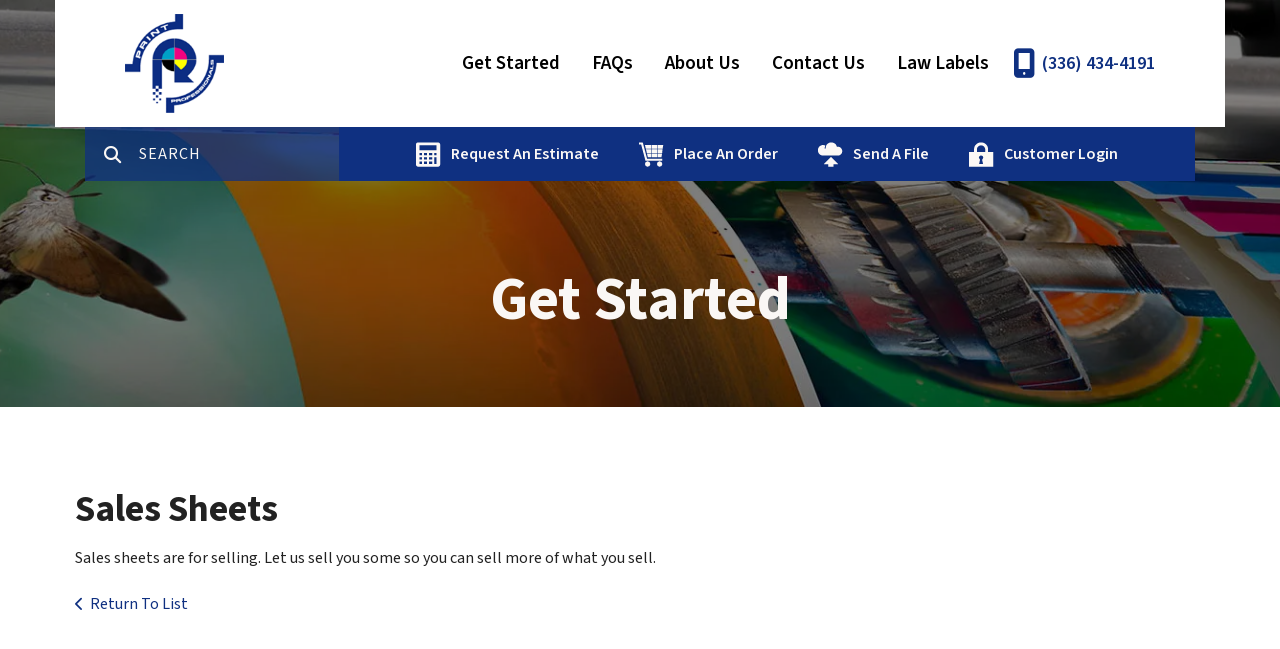

--- FILE ---
content_type: text/html; charset=UTF-8
request_url: https://printprofessionals.net/servicecenter/products_services.html/title/sales-sheets
body_size: 7267
content:
<!DOCTYPE html>

<!--[if lt IE 9]><html lang="en" class="no-js lt-ie10 lt-ie9"><![endif]-->
<!--[if IE 9]><html lang="en" class="no-js is-ie9 lt-ie10"><![endif]-->
<!--[if gt IE 9]><!--><html lang="en" class="no-js"><!--<![endif]-->

<head>
  <title>Printing - Copies - Business Cards - Signs - Banners</title>
    <link rel="shortcut icon" href="https://cdn.firespring.com/images/cdf0b838-9ab2-4218-925e-ea2853b15deb"/>


<!-- Meta tags -->
<meta charset="utf-8">
<meta name="viewport" content="width=device-width, initial-scale=1.0">




  <meta name="description" content="If it has ink on it we probably print it. If you are in High Point North Carolina, and need business cards, envelopes, brochures, post cards, signs, vinyl banners, signs and banners. If it has ink on it we probably make it.">

  <meta property="og:title" content="Printing - Copies - Business Cards - Signs - Banners">
  <meta property="og:url" content="https://printprofessionals.net/servicecenter/products_services.html/title/sales-sheets">
  <meta property="og:type" content="website">
      <meta property="og:description" content="If it has ink on it we probably print it. If you are in High Point North Carolina, and need business cards, envelopes, brochures, post cards, signs, vinyl banners, signs and banners. If it has ink on it we probably make it.">
        <meta name="twitter:card" content="summary">
  <meta name="twitter:title" content="Printing - Copies - Business Cards - Signs - Banners">
      <meta name="twitter:description" content="If it has ink on it we probably print it. If you are in High Point North Carolina, and need business cards, envelopes, brochures, post cards, signs, vinyl banners, signs and banners. If it has ink on it we probably make it.">
    
  <link rel="stylesheet" href="//cdn.firespring.com/core/v2/css/stylesheet.1769698184.css">

<!-- CSS -->
      <link rel="stylesheet" href="//cdn.firespring.com/designs/pp_luminous/css/design-1687.1769698184.css">
  
<!-- SlickSlider Assets -->
  
<!-- jQuery -->
<script nonce="2b08c66f9ffd932f7430040326f1eaa19259866171dc519f1049346835bd5a12" type="text/javascript">
  (function (window) {
    if (window.location !== window.top.location) {
      var handler = function () {
        window.top.location = window.location;
        return false;
      };
      window.onclick = handler;
      window.onkeypress = handler;
    }
  })(this);
</script>
  <script nonce="2b08c66f9ffd932f7430040326f1eaa19259866171dc519f1049346835bd5a12" src="//cdn.firespring.com/core/v2/js/jquery.1769698184.js"></script>

<!-- Clicky Analytics -->
    <script
    nonce="2b08c66f9ffd932f7430040326f1eaa19259866171dc519f1049346835bd5a12"
    type="text/javascript"
  >
    var firespring = { log: function () { return }, goal: function () { return } }
    var firespring_site_id = Number('111233');
    (function () {
      var s = document.createElement('script')
      s.type = 'text/javascript'
      s.async = true
      s.src = 'https://analytics.firespring.com/js';
      (document.getElementsByTagName('head')[0] || document.getElementsByTagName('body')[0]).appendChild(s)
    })()
  </script>
<!-- End Clicky Analytics --><!-- Google External Accounts -->
<script
  async
  nonce="2b08c66f9ffd932f7430040326f1eaa19259866171dc519f1049346835bd5a12"
  src="https://www.googletagmanager.com/gtag/js?id=G-NV9DHWKGC1"
></script>
<script nonce="2b08c66f9ffd932f7430040326f1eaa19259866171dc519f1049346835bd5a12">
  window.dataLayer = window.dataLayer || []

  function gtag () {dataLayer.push(arguments)}

  gtag('js', new Date())
    gtag('config', 'G-NV9DHWKGC1')
  </script>
<!-- End Google External Accounts -->

            
  

</head>

  <body class="internal ">

  
  <a id="skip" class="hidden-visually skip-to-main" href="#main-content">Skip to main content</a>

      <!-- BEGIN .site-container -->
<div class="site-container">

  <!-- BEGIN .site-screen -->
  <div class="site-screen"></div>
  <!-- END .site-screen -->


  <!-- BEGIN .mobile-menu-container -->
  <div class="mobile-menu-container">
    <!-- BEGIN .wrap -->
    <div class="wrap">

      <!-- BEGIN .menu-toggle -->
      <div class="menu-toggle">
        <!-- BEGIN .menu-close -->
        <div class="menu-close">
          <!-- BEGIN .bar -->
          <div class="bar bar-left"></div>
          <div class="bar bar-right"></div>
          <!-- END .bar -->
        </div>
        <!-- END .menu-close -->
      </div>
      <!-- END .menu-toggle -->

            <div class="content-block search-block">
  <div class="search-form search-form--2a6b63cb16dc2cd1169a15b2f8e35eac" role="search">

  <form class="form--inline form--inline--no-button" novalidate>
    <div class="form-row">
      <div class="form-row__controls">
        <input aria-label="Search our site" type="search" id="search-form__input--2a6b63cb16dc2cd1169a15b2f8e35eac" autocomplete="off">
      </div>
    </div>
  </form>

  <div id="search-form__results--2a6b63cb16dc2cd1169a15b2f8e35eac" class="search-form__results"></div>
    <script nonce="2b08c66f9ffd932f7430040326f1eaa19259866171dc519f1049346835bd5a12" type="text/javascript">
      var ss360Config = window.ss360Config || []
      var config = {
        style: {
          themeColor: '#333333',
          accentColor: "#000000",
          loaderType: 'circle'
        },
        searchBox: {
          selector: "#search-form__input--2a6b63cb16dc2cd1169a15b2f8e35eac"
        },
        tracking: {
          providers: []
        },
        siteId: "printprofessionals.net",
        showErrors: false
      }
      if (!window.ss360Config[0]) {
        var stScript = document.createElement('script')
        stScript.type = 'text/javascript'
        stScript.async = true
        stScript.src = 'https://cdn.sitesearch360.com/v13/sitesearch360-v13.min.js'
        var entry = document.getElementsByTagName('script')[0]
        entry.parentNode.insertBefore(stScript, entry)
      }
      ss360Config.push(config)
    </script>
</div>
</div>
      
      
      <!-- BEGIN nav -->
                                  <nav class="nav mobile accordian" aria-label="Secondary">

    
    <ul class="nav__list nav-ul-0 nav">
      
    <li class="nav-level-0 nav__list--parent nav__list--here">
      <a href="https://printprofessionals.net/servicecenter/">Get Started</a>

      
        <ul class="nav-ul-1">
           
    <li class="nav-level-1">
      <a href="https://printprofessionals.net/servicecenter/">Introduction</a>

      
    </li>


    <li class="nav-level-1 nav__list--here">
      <a href="https://printprofessionals.net/servicecenter/products_services.html">Products &amp; Services</a>

      
    </li>


    <li class="nav-level-1">
      <a href="https://printprofessionals.net/servicecenter/estimate.html">Request An Estimate</a>

      
    </li>


    <li class="nav-level-1">
      <a href="https://printprofessionals.net/servicecenter/order.html">Place A New Order</a>

      
    </li>


    <li class="nav-level-1">
      <a href="https://printprofessionals.net/servicecenter/send_file.html">Send A File</a>

      
    </li>


    <li class="nav-level-1">
      <a href="https://printprofessionals.net/servicecenter/view_proof.html">View A Proof</a>

      
    </li>


    <li class="nav-level-1">
      <a href="https://printprofessionals.net/servicecenter/document_library.html">Document Library</a>

      
    </li>

        </ul>
      
    </li>


    <li class="nav-level-0 nav__list--parent">
      <a href="https://printprofessionals.net/resources/">FAQs</a>

      
        <ul class="nav-ul-1">
           
    <li class="nav-level-1">
      <a href="https://printprofessionals.net/resources/">Frequently Asked Questions</a>

      
    </li>


    <li class="nav-level-1">
      <a href="https://printprofessionals.net/resources/glossary.html">Glossary Of Terms</a>

      
    </li>

        </ul>
      
    </li>


    <li class="nav-level-0 nav__list--parent">
      <a href="https://printprofessionals.net/companyinfo/">About Us</a>

      
        <ul class="nav-ul-1">
           
    <li class="nav-level-1">
      <a href="https://printprofessionals.net/companyinfo/">About Us</a>

      
    </li>


    <li class="nav-level-1">
      <a href="https://printprofessionals.net/companyinfo/locations.html">Locations &amp; Hours</a>

      
    </li>

        </ul>
      
    </li>


    <li class="nav-level-0">
      <a href="https://printprofessionals.net/contact.html">Contact Us</a>

      
    </li>


    <li class="nav-level-0 nav__list--parent">
      <a href="https://printprofessionals.net/lawlabels/">Law Labels</a>

      
        <ul class="nav-ul-1">
           
    <li class="nav-level-1">
      <a href="https://printprofessionals.net/lawlabels/">Law Labels - Law Tags - Content Labels - Bedding Labels -  Mattress Tags - Pillow Labels </a>

      
    </li>

        </ul>
      
    </li>

    </ul>

    
  </nav>


            <!-- END nav -->

      
    </div>
    <!-- END .wrap -->
  </div>
  <!-- END .mobile-menu-container -->

    <!-- BEGIN .sticky-panel -->
  <div class="sticky-panel">

        <!-- BEGIN .search-toggle -->
    <div class="search-toggle">
      <i class="fa fa-search"></i>
      <div class="content-block search-block">
  <div class="search-form search-form--3db2e12024f52a0085fca2f75db4b7d4" role="search">

  <form class="form--inline form--inline--no-button" novalidate>
    <div class="form-row">
      <div class="form-row__controls">
        <input aria-label="Search our site" type="search" id="search-form__input--3db2e12024f52a0085fca2f75db4b7d4" autocomplete="off">
      </div>
    </div>
  </form>

  <div id="search-form__results--3db2e12024f52a0085fca2f75db4b7d4" class="search-form__results"></div>
    <script nonce="2b08c66f9ffd932f7430040326f1eaa19259866171dc519f1049346835bd5a12" type="text/javascript">
      var ss360Config = window.ss360Config || []
      var config = {
        style: {
          themeColor: '#333333',
          accentColor: "#000000",
          loaderType: 'circle'
        },
        searchBox: {
          selector: "#search-form__input--3db2e12024f52a0085fca2f75db4b7d4"
        },
        tracking: {
          providers: []
        },
        siteId: "printprofessionals.net",
        showErrors: false
      }
      if (!window.ss360Config[0]) {
        var stScript = document.createElement('script')
        stScript.type = 'text/javascript'
        stScript.async = true
        stScript.src = 'https://cdn.sitesearch360.com/v13/sitesearch360-v13.min.js'
        var entry = document.getElementsByTagName('script')[0]
        entry.parentNode.insertBefore(stScript, entry)
      }
      ss360Config.push(config)
    </script>
</div>
</div>
    </div>
    <!-- END .search-toggle -->
    
        <div class="content-block utilities-block">
  <div class="collection collection--list" id="content_c195b741137fe53716d057b96392d6a8">

    

    <ul class="collection__items">

        
                                      <li class="collection-item collection-item--has-image" id="content_c195b741137fe53716d057b96392d6a8_item_9321134">
                                    <div class="collection-item__content clearfix">

                      <div id="content_a5f417cd4786d620f958df909f736671_image_item_9321134"  class="collection-item-image image" style="max-width: 25px;">
    <a href="https://printprofessionals.net/servicecenter/estimate.html"     itemprop="url">
    <img
        loading="lazy"
        width="25"
        height="25"
        alt="Request An Estimate"
        src="https://cdn.firespring.com/images/cff98315-d3ed-4b9a-a8d5-caf511fc2663.png"
        srcset="https://cdn.firespring.com/images/cff98315-d3ed-4b9a-a8d5-caf511fc2663.png 25w"
        itemprop="image"
                    >
    </a>

          </div>
          
                      <div class="collection-item-label"><a href="https://printprofessionals.net/servicecenter/estimate.html"     itemprop="url">Request An Estimate</a></div>
          
          
        </div>
              </li>
                                          <li class="collection-item collection-item--has-image" id="content_c195b741137fe53716d057b96392d6a8_item_9321133">
                                    <div class="collection-item__content clearfix">

                      <div id="content_a5f417cd4786d620f958df909f736671_image_item_9321133"  class="collection-item-image image" style="max-width: 25px;">
    <a href="https://printprofessionals.net/servicecenter/order.html"     itemprop="url">
    <img
        loading="lazy"
        width="25"
        height="25"
        alt="Place An Order"
        src="https://cdn.firespring.com/images/2ddd6f39-292c-4f59-a39d-4c017cd266cb.png"
        srcset="https://cdn.firespring.com/images/2ddd6f39-292c-4f59-a39d-4c017cd266cb.png 25w"
        itemprop="image"
                    >
    </a>

          </div>
          
                      <div class="collection-item-label"><a href="https://printprofessionals.net/servicecenter/order.html"     itemprop="url">Place An Order</a></div>
          
          
        </div>
              </li>
                                          <li class="collection-item collection-item--has-image" id="content_c195b741137fe53716d057b96392d6a8_item_9321132">
                                    <div class="collection-item__content clearfix">

                      <div id="content_a5f417cd4786d620f958df909f736671_image_item_9321132"  class="collection-item-image image" style="max-width: 25px;">
    <a href="https://printprofessionals.net/servicecenter/send_file.html"     itemprop="url">
    <img
        loading="lazy"
        width="25"
        height="25"
        alt="Send A File"
        src="https://cdn.firespring.com/images/3d6941ac-e1de-4031-9a29-92fd236f2758.png"
        srcset="https://cdn.firespring.com/images/3d6941ac-e1de-4031-9a29-92fd236f2758.png 25w"
        itemprop="image"
                    >
    </a>

          </div>
          
                      <div class="collection-item-label"><a href="https://printprofessionals.net/servicecenter/send_file.html"     itemprop="url">Send A File</a></div>
          
          
        </div>
              </li>
                                          <li class="collection-item collection-item--has-image" id="content_c195b741137fe53716d057b96392d6a8_item_9321131">
                                    <div class="collection-item__content clearfix">

                      <div id="content_a5f417cd4786d620f958df909f736671_image_item_9321131"  class="collection-item-image image" style="max-width: 25px;">
    <a href="https://printprofessionals.net/customer_portal/login.html"     itemprop="url">
    <img
        loading="lazy"
        width="25"
        height="25"
        alt="Customer Login"
        src="https://cdn.firespring.com/images/280c3fc8-3688-4c55-aaff-84a87fcceefa.png"
        srcset="https://cdn.firespring.com/images/280c3fc8-3688-4c55-aaff-84a87fcceefa.png 25w"
        itemprop="image"
                    >
    </a>

          </div>
          
                      <div class="collection-item-label"><a href="https://printprofessionals.net/customer_portal/login.html"     itemprop="url">Customer Login</a></div>
          
          
        </div>
              </li>
      
    </ul>

    </div>
</div>
    
  </div>
  <!-- END .sticky-panel -->
  
  <!-- BEGIN header -->
  <header class="header is-hidden">

    <!-- BEGIN .additional-header -->
        <!-- END .additional-header -->

    <!-- BEGIN .top-header -->
    <div class="top-header">
      <!-- BEGIN .wrap -->
      <div class="wrap">

        <!-- BEGIN .menu-toggle -->
        <div class="menu-toggle">
          <!-- BEGIN .menu-open -->
          <div class="menu-open">
            <div class="bar"></div>
            <div class="bar"></div>
            <div class="bar"></div>
          </div>
          <!-- END .menu-open -->
        </div>
        <!-- END .menu-toggle -->

        <!-- BEGIN nav-logo -->
        <div class="nav-logo">
                    <a href="https://printprofessionals.net/"><img alt="Print Professionals" title="logo" src="https://cdn.firespring.com/images/9c085452-72b3-0790-33bb-f40ff1aaed78.gif"></a>
                  </div>
        <!-- END nav-logo -->

                <!-- BEGIN .search-toggle -->
        <div class="search-toggle">
          <!-- BEGIN .search-button -->
          <div class="search-button">
            <div class="search-circle"></div>
            <div class="search-handle"></div>
          </div>
          <!-- END .search-button -->
        </div>
        <!-- END .search-toggle -->
        
        
        <!-- BEGIN nav -->
                                            <nav class="nav dropdown" aria-label="Secondary">

    
    <ul class="nav__list nav-ul-0 nav">
      
    <li class="nav-level-0 nav__list--parent nav__list--here">
      <a href="https://printprofessionals.net/servicecenter/">Get Started</a>

      
        <ul class="nav-ul-1">
           
    <li class="nav-level-1">
      <a href="https://printprofessionals.net/servicecenter/">Introduction</a>

      
    </li>


    <li class="nav-level-1 nav__list--here">
      <a href="https://printprofessionals.net/servicecenter/products_services.html">Products &amp; Services</a>

      
    </li>


    <li class="nav-level-1">
      <a href="https://printprofessionals.net/servicecenter/estimate.html">Request An Estimate</a>

      
    </li>


    <li class="nav-level-1">
      <a href="https://printprofessionals.net/servicecenter/order.html">Place A New Order</a>

      
    </li>


    <li class="nav-level-1">
      <a href="https://printprofessionals.net/servicecenter/send_file.html">Send A File</a>

      
    </li>


    <li class="nav-level-1">
      <a href="https://printprofessionals.net/servicecenter/view_proof.html">View A Proof</a>

      
    </li>


    <li class="nav-level-1">
      <a href="https://printprofessionals.net/servicecenter/document_library.html">Document Library</a>

      
    </li>

        </ul>
      
    </li>


    <li class="nav-level-0 nav__list--parent">
      <a href="https://printprofessionals.net/resources/">FAQs</a>

      
        <ul class="nav-ul-1">
           
    <li class="nav-level-1">
      <a href="https://printprofessionals.net/resources/">Frequently Asked Questions</a>

      
    </li>


    <li class="nav-level-1">
      <a href="https://printprofessionals.net/resources/glossary.html">Glossary Of Terms</a>

      
    </li>

        </ul>
      
    </li>


    <li class="nav-level-0 nav__list--parent">
      <a href="https://printprofessionals.net/companyinfo/">About Us</a>

      
        <ul class="nav-ul-1">
           
    <li class="nav-level-1">
      <a href="https://printprofessionals.net/companyinfo/">About Us</a>

      
    </li>


    <li class="nav-level-1">
      <a href="https://printprofessionals.net/companyinfo/locations.html">Locations &amp; Hours</a>

      
    </li>

        </ul>
      
    </li>


    <li class="nav-level-0">
      <a href="https://printprofessionals.net/contact.html">Contact Us</a>

      
    </li>


    <li class="nav-level-0 nav__list--parent">
      <a href="https://printprofessionals.net/lawlabels/">Law Labels</a>

      
        <ul class="nav-ul-1">
           
    <li class="nav-level-1">
      <a href="https://printprofessionals.net/lawlabels/">Law Labels - Law Tags - Content Labels - Bedding Labels -  Mattress Tags - Pillow Labels </a>

      
    </li>

        </ul>
      
    </li>

    </ul>

    
  </nav>


                <!-- END nav -->

        
        <!-- BEGIN .phone-container -->
        <div class="phone-container">
                    <div class="locations-hours locations-hours--variable">

  <div class="location location--1" itemscope itemtype="https://schema.org/Organization">

              
    <div class="location__info">

              
          <div class="location__address" itemprop="address" itemscope itemtype="https://schema.org/PostalAddress">

                          
                <div class="location-address location-address--1" itemprop="streetAddress">
                  1013 W. Fairfield Rd.
                </div>

                                        
                <div class="location-address location-address--2" itemprop="streetAddress">
                  High Point, NC  27263
                </div>

                          
          </div>

              
              
          <div class="location__phone">

                          
                <div class="location-phone location-phone--1">
                                      <span class="label">Phone:</span>
                                    <span class="value" itemprop="telephone" content="3364344191"><a
                        href="tel:3364344191">(336) 434-4191</a></span>
                </div>

                                        
                <div class="location-phone location-phone--2">
                                      <span class="label">Fax:</span>
                                    <span class="value" itemprop="telephone" content="3368612387"><a
                        href="tel:3368612387">(336) 861-2387</a></span>
                </div>

                          
          </div>

              
              
          <div class="location__links">
            <div class="location-links-email">
                                              <span class="value"><a href="https://printprofessionals.net/contact.html">Contact</a></span>
                          </div>
          </div>

              
              
          <div class="location__hours">
            <p>Monday - Friday   8:00am - 5:00pm</p>
          </div>

              
    </div>
  </div>


</div>                  </div>
        <!-- END .phone-container -->

      </div>
      <!-- END .wrap -->
    </div>
    <!-- END .top-header -->

        <!-- BEGIN .bottom-header -->

              <div class="bottom-header">
      
      <!-- BEGIN .wrap -->
      <div class="wrap">

                <!-- BEGIN .search-toggle -->
        <div class="search-toggle">
          <i class="fa fa-search"></i>
        </div>
        <!-- END .search-toggle -->
        <div class="content-block search-block">
  <div class="search-form search-form--04492c20ef953bc394ff27d33cdb2777" role="search">

  <form class="form--inline form--inline--no-button" novalidate>
    <div class="form-row">
      <div class="form-row__controls">
        <input aria-label="Search our site" type="search" id="search-form__input--04492c20ef953bc394ff27d33cdb2777" autocomplete="off">
      </div>
    </div>
  </form>

  <div id="search-form__results--04492c20ef953bc394ff27d33cdb2777" class="search-form__results"></div>
    <script nonce="2b08c66f9ffd932f7430040326f1eaa19259866171dc519f1049346835bd5a12" type="text/javascript">
      var ss360Config = window.ss360Config || []
      var config = {
        style: {
          themeColor: '#333333',
          accentColor: "#000000",
          loaderType: 'circle'
        },
        searchBox: {
          selector: "#search-form__input--04492c20ef953bc394ff27d33cdb2777"
        },
        tracking: {
          providers: []
        },
        siteId: "printprofessionals.net",
        showErrors: false
      }
      if (!window.ss360Config[0]) {
        var stScript = document.createElement('script')
        stScript.type = 'text/javascript'
        stScript.async = true
        stScript.src = 'https://cdn.sitesearch360.com/v13/sitesearch360-v13.min.js'
        var entry = document.getElementsByTagName('script')[0]
        entry.parentNode.insertBefore(stScript, entry)
      }
      ss360Config.push(config)
    </script>
</div>
</div>
        
                <div class="content-block utilities-block">
  <div class="collection collection--list" id="content_c195b741137fe53716d057b96392d6a8">

    

    <ul class="collection__items">

        
                                      <li class="collection-item collection-item--has-image" id="content_c195b741137fe53716d057b96392d6a8_item_9321134">
                                    <div class="collection-item__content clearfix">

                      <div id="content_a5f417cd4786d620f958df909f736671_image_item_9321134"  class="collection-item-image image" style="max-width: 25px;">
    <a href="https://printprofessionals.net/servicecenter/estimate.html"     itemprop="url">
    <img
        loading="lazy"
        width="25"
        height="25"
        alt="Request An Estimate"
        src="https://cdn.firespring.com/images/cff98315-d3ed-4b9a-a8d5-caf511fc2663.png"
        srcset="https://cdn.firespring.com/images/cff98315-d3ed-4b9a-a8d5-caf511fc2663.png 25w"
        itemprop="image"
                    >
    </a>

          </div>
          
                      <div class="collection-item-label"><a href="https://printprofessionals.net/servicecenter/estimate.html"     itemprop="url">Request An Estimate</a></div>
          
          
        </div>
              </li>
                                          <li class="collection-item collection-item--has-image" id="content_c195b741137fe53716d057b96392d6a8_item_9321133">
                                    <div class="collection-item__content clearfix">

                      <div id="content_a5f417cd4786d620f958df909f736671_image_item_9321133"  class="collection-item-image image" style="max-width: 25px;">
    <a href="https://printprofessionals.net/servicecenter/order.html"     itemprop="url">
    <img
        loading="lazy"
        width="25"
        height="25"
        alt="Place An Order"
        src="https://cdn.firespring.com/images/2ddd6f39-292c-4f59-a39d-4c017cd266cb.png"
        srcset="https://cdn.firespring.com/images/2ddd6f39-292c-4f59-a39d-4c017cd266cb.png 25w"
        itemprop="image"
                    >
    </a>

          </div>
          
                      <div class="collection-item-label"><a href="https://printprofessionals.net/servicecenter/order.html"     itemprop="url">Place An Order</a></div>
          
          
        </div>
              </li>
                                          <li class="collection-item collection-item--has-image" id="content_c195b741137fe53716d057b96392d6a8_item_9321132">
                                    <div class="collection-item__content clearfix">

                      <div id="content_a5f417cd4786d620f958df909f736671_image_item_9321132"  class="collection-item-image image" style="max-width: 25px;">
    <a href="https://printprofessionals.net/servicecenter/send_file.html"     itemprop="url">
    <img
        loading="lazy"
        width="25"
        height="25"
        alt="Send A File"
        src="https://cdn.firespring.com/images/3d6941ac-e1de-4031-9a29-92fd236f2758.png"
        srcset="https://cdn.firespring.com/images/3d6941ac-e1de-4031-9a29-92fd236f2758.png 25w"
        itemprop="image"
                    >
    </a>

          </div>
          
                      <div class="collection-item-label"><a href="https://printprofessionals.net/servicecenter/send_file.html"     itemprop="url">Send A File</a></div>
          
          
        </div>
              </li>
                                          <li class="collection-item collection-item--has-image" id="content_c195b741137fe53716d057b96392d6a8_item_9321131">
                                    <div class="collection-item__content clearfix">

                      <div id="content_a5f417cd4786d620f958df909f736671_image_item_9321131"  class="collection-item-image image" style="max-width: 25px;">
    <a href="https://printprofessionals.net/customer_portal/login.html"     itemprop="url">
    <img
        loading="lazy"
        width="25"
        height="25"
        alt="Customer Login"
        src="https://cdn.firespring.com/images/280c3fc8-3688-4c55-aaff-84a87fcceefa.png"
        srcset="https://cdn.firespring.com/images/280c3fc8-3688-4c55-aaff-84a87fcceefa.png 25w"
        itemprop="image"
                    >
    </a>

          </div>
          
                      <div class="collection-item-label"><a href="https://printprofessionals.net/customer_portal/login.html"     itemprop="url">Customer Login</a></div>
          
          
        </div>
              </li>
      
    </ul>

    </div>
</div>
        
      </div>
      <!-- END .wrap -->
    </div>
    <!-- END .bottom-header -->
    
  </header>
  <!-- END header -->
  
  
<!-- BEGIN .masthead-container -->
<div class="masthead-container has-bg">
  <!-- BEGIN .wrap -->
  <div class="wrap">

        <h1>Get Started</h1>
    
          <div class="content-block masthead-block">
  <div id="content_3404d51f4ea27670528b3a9f0e95fde1"  class="image" style="max-width: 1600px;">
    
    <img
        loading="lazy"
        width="1600"
        height="425"
        alt=""
        src="https://cdn.firespring.com/images/a3cec441-acc9-41d0-a553-fdf3e51e8d0e.jpg"
        srcset="https://cdn.firespring.com/images/20aa2616-8239-42c4-8bbd-f1eef7885c75.jpg 600w, https://cdn.firespring.com/images/78d35987-3b76-4103-b789-50d28a6d3bba.jpg 1200w, https://cdn.firespring.com/images/a3cec441-acc9-41d0-a553-fdf3e51e8d0e.jpg 1600w"
        itemprop="image"
                    >
    

          </div>
</div>
    
  </div>
  <!-- END .wrap -->
</div>
<!-- END .masthead-container -->

<main>

    <!-- BEGIN .primary-container -->
  <div class="primary-container" id="main-content" data-search-indexed="true">
    <!-- BEGIN .wrap -->
    <div class="wrap">
      <div class="collection" id="content_cdee4de6d95148ec43ca54159002bb62">
      <div class="collection-item collection-item--details" id="content_cdee4de6d95148ec43ca54159002bb62_item_10264338">
        <div class="collection-item__content">
                  <div class="collection-item-label">
          <h2>Sales Sheets</h2>
        </div>
      
      

              <div class="collection-item-details"><p>Sales sheets are for selling.  Let us sell you some so you can sell more of what you sell.</p></div>
      
    </div>
  </div>

  <div class="collection__return">
    <a href="https://printprofessionals.net/servicecenter/products_services.html" class="nav-return">Return To List</a>
  </div>

</div>
      <div class="clearfix"></div>
    </div>
    <!-- END .wrap -->
  </div>
  <!-- END .primary-container -->
  
</main><!-- end main -->




      <!-- BEGIN footer -->
<footer class="container-dark">

  <!-- BEGIN .additional-footer -->
    <!-- END .additional-footer -->

  <!-- BEGIN .top-footer -->
  <div class="top-footer">
    <!-- BEGIN .wrap -->
    <div class="wrap">

      <!-- BEGIN .col -->
      <div class="col">
                  <div class="content-block column-1-headline-block">
  <h4>CONTACT</h4>
</div>
        
        <div class="locations-hours locations-hours--variable">

  <div class="location location--1" itemscope itemtype="https://schema.org/Organization">

              
    <div class="location__info">

              
          <div class="location__address" itemprop="address" itemscope itemtype="https://schema.org/PostalAddress">

                          
                <div class="location-address location-address--1" itemprop="streetAddress">
                  1013 W. Fairfield Rd.
                </div>

                                        
                <div class="location-address location-address--2" itemprop="streetAddress">
                  High Point, NC  27263
                </div>

                          
          </div>

              
              
          <div class="location__phone">

                          
                <div class="location-phone location-phone--1">
                                      <span class="label">Phone:</span>
                                    <span class="value" itemprop="telephone" content="3364344191"><a
                        href="tel:3364344191">(336) 434-4191</a></span>
                </div>

                                        
                <div class="location-phone location-phone--2">
                                      <span class="label">Fax:</span>
                                    <span class="value" itemprop="telephone" content="3368612387"><a
                        href="tel:3368612387">(336) 861-2387</a></span>
                </div>

                          
          </div>

              
              
          <div class="location__links">
            <div class="location-links-email">
                                              <span class="value"><a href="https://printprofessionals.net/contact.html">Contact</a></span>
                          </div>
          </div>

              
              
          <div class="location__hours">
            <p>Monday - Friday   8:00am - 5:00pm</p>
          </div>

              
    </div>
  </div>


</div>
                  <div class="content-block button-block">
  <div class="collection collection--list" id="content_6a5cdf8c07c51a73293fb7bedc3cde4b">

    

    <ul class="collection__items">

        
                        <li class="collection-item" id="content_6a5cdf8c07c51a73293fb7bedc3cde4b_item_10265669">
                                    <div class="collection-item__content">

          
                      <div class="collection-item-label"><a href="https://printprofessionals.net/contact.html"     itemprop="url">Contact Us</a></div>
          
          
        </div>
              </li>
      
    </ul>

    </div>
</div><div class="content-block sitemap-block">
  <div class="collection collection--list" id="content_c9a9f793d63f7a16b3803aa3dfd8d827">

    

    <ul class="collection__items">

        
                        <li class="collection-item" id="content_c9a9f793d63f7a16b3803aa3dfd8d827_item_9321125">
                                    <div class="collection-item__content">

          
                      <div class="collection-item-label"><a href="https://printprofessionals.net/search.html"     itemprop="url">Site Map</a></div>
          
          
        </div>
              </li>
      
    </ul>

    </div>
</div><div class="content-block social-media-block">
  <div class="collection collection--list" id="content_4da9e2d774dc8650794fb1a43c80b459">

    

    <ul class="collection__items">

        
                                      <li class="collection-item collection-item--has-image" id="content_4da9e2d774dc8650794fb1a43c80b459_item_9321126">
                                    <div class="collection-item__content clearfix">

                      <div id="content_a5f417cd4786d620f958df909f736671_image_item_9321126"  class="collection-item-image image" style="max-width: 31px;">
    
    <img
        loading="lazy"
        width="31"
        height="30"
        alt="Facebook"
        src="https://cdn.firespring.com/images/ab33b609-82b6-4af3-a718-080baddfe6ef.png"
        srcset="https://cdn.firespring.com/images/ab33b609-82b6-4af3-a718-080baddfe6ef.png 31w"
        itemprop="image"
                    >
    

          </div>
          
                      <div class="collection-item-label">Facebook</div>
          
          
        </div>
              </li>
                                          <li class="collection-item collection-item--has-image" id="content_4da9e2d774dc8650794fb1a43c80b459_item_9321127">
                                    <div class="collection-item__content clearfix">

                      <div id="content_a5f417cd4786d620f958df909f736671_image_item_9321127"  class="collection-item-image image" style="max-width: 31px;">
    
    <img
        loading="lazy"
        width="31"
        height="30"
        alt="LinkedIn"
        src="https://cdn.firespring.com/images/991d4d4c-2f16-4286-afa8-be74eb84ea17.png"
        srcset="https://cdn.firespring.com/images/991d4d4c-2f16-4286-afa8-be74eb84ea17.png 31w"
        itemprop="image"
                    >
    

          </div>
          
                      <div class="collection-item-label">LinkedIn</div>
          
          
        </div>
              </li>
                                          <li class="collection-item collection-item--has-image" id="content_4da9e2d774dc8650794fb1a43c80b459_item_9321129">
                                    <div class="collection-item__content clearfix">

                      <div id="content_a5f417cd4786d620f958df909f736671_image_item_9321129"  class="collection-item-image image" style="max-width: 31px;">
    
    <img
        loading="lazy"
        width="31"
        height="30"
        alt="Twitter"
        src="https://cdn.firespring.com/images/0b7f5e55-6666-4793-96ff-f90ce0c61088.png"
        srcset="https://cdn.firespring.com/images/0b7f5e55-6666-4793-96ff-f90ce0c61088.png 31w"
        itemprop="image"
                    >
    

          </div>
          
                      <div class="collection-item-label">Twitter</div>
          
          
        </div>
              </li>
      
    </ul>

    </div>
</div>
                <div class="clearfix"></div>
      </div>
      <!-- END .col -->

              <!-- BEGIN .col -->
        <div class="col">
          <div class="content-block footer-links-block">
  <h4>Explore</h4>

        <div class="collection collection--list" id="content_20c391c60e9bca122cbf8b4120e41bec">

    

    <ul class="collection__items">

        
                        <li class="collection-item" id="content_20c391c60e9bca122cbf8b4120e41bec_item_10265663">
                                    <div class="collection-item__content">

          
                      <div class="collection-item-label"><a href="https://printprofessionals.net/servicecenter/index.html"     itemprop="url">Our products and Services</a></div>
          
          
        </div>
              </li>
                            <li class="collection-item" id="content_20c391c60e9bca122cbf8b4120e41bec_item_10265664">
                                    <div class="collection-item__content">

          
                      <div class="collection-item-label"><a href="https://printprofessionals.net/resources/faqs.html"     itemprop="url">Frequently Asked Questions</a></div>
          
          
        </div>
              </li>
                            <li class="collection-item" id="content_20c391c60e9bca122cbf8b4120e41bec_item_10265666">
                                    <div class="collection-item__content">

          
                      <div class="collection-item-label"><a href="https://printprofessionals.net/companyinfo/index.html"     itemprop="url">About Us</a></div>
          
          
        </div>
              </li>
                            <li class="collection-item" id="content_20c391c60e9bca122cbf8b4120e41bec_item_10265667">
                                    <div class="collection-item__content">

          
                      <div class="collection-item-label"><a href="https://printprofessionals.net/contact.html"     itemprop="url">Contact Us</a></div>
          
          
        </div>
              </li>
                            <li class="collection-item" id="content_20c391c60e9bca122cbf8b4120e41bec_item_10265668">
                                    <div class="collection-item__content">

          
                      <div class="collection-item-label"><a href="https://printprofessionals.net/lawlabels/lawlabels.html"     itemprop="url">Law Labels</a></div>
          
          
        </div>
              </li>
      
    </ul>

    </div>
</div>
          <div class="clearfix"></div>
        </div>
        <!-- END .col -->
      
      
    </div>
    <!-- END .wrap -->
  </div>
  <!-- END .top-footer -->

  <!-- BEGIN .bottom-footer -->
  <div class="bottom-footer">
    <!-- BEGIN .wrap -->
    <div class="wrap">

      <!-- BEGIN .copy-container -->
      <div class="copy-container">
        &copy;
        Print Professionals
        -
        2026
      </div>
      <!-- END .copy-container -->

        
              <div class="content-block powered-by-block">
  <p>Powered by <a href="http://printerpresence.com/poweredby" target="_blank" rel="noopener noreferrer">PrinterPresence</a></p>
</div>
      
    </div>
    <!-- END .wrap -->
  </div>
  <!-- END .bottom-footer -->

</footer>
<!-- END footer -->

</div>
<!-- END .site-container -->
  

  



  <script nonce="2b08c66f9ffd932f7430040326f1eaa19259866171dc519f1049346835bd5a12" src="//cdn.firespring.com/core/v2/js/footer_scripts.1769698184.js"></script>

<script nonce="2b08c66f9ffd932f7430040326f1eaa19259866171dc519f1049346835bd5a12">
  (function(h,o,u,n,d) {
    h=h[d]=h[d]||{q:[],onReady:function(c){h.q.push(c)}}
    d=o.createElement(u);d.async=1;d.src=n
    n=o.getElementsByTagName(u)[0];n.parentNode.insertBefore(d,n)
  })(window,document,'script','https://www.datadoghq-browser-agent.com/us1/v6/datadog-rum.js','DD_RUM')

  // regex patterns to identify known bot instances:
  let botPattern = "(googlebot\/|bot|Googlebot-Mobile|Googlebot-Image|Google favicon|Mediapartners-Google|bingbot|slurp|java|wget|curl|Commons-HttpClient|Python-urllib|libwww|httpunit|nutch|phpcrawl|msnbot|jyxobot|FAST-WebCrawler|FAST Enterprise Crawler|biglotron|teoma|convera|seekbot|gigablast|exabot|ngbot|ia_archiver|GingerCrawler|webmon |httrack|webcrawler|grub.org|UsineNouvelleCrawler|antibot|netresearchserver|speedy|fluffy|bibnum.bnf|findlink|msrbot|panscient|yacybot|AISearchBot|IOI|ips-agent|tagoobot|MJ12bot|dotbot|woriobot|yanga|buzzbot|mlbot|yandexbot|purebot|Linguee Bot|Voyager|CyberPatrol|voilabot|baiduspider|citeseerxbot|spbot|twengabot|postrank|turnitinbot|scribdbot|page2rss|sitebot|linkdex|Adidxbot|blekkobot|ezooms|dotbot|Mail.RU_Bot|discobot|heritrix|findthatfile|europarchive.org|NerdByNature.Bot|sistrix crawler|ahrefsbot|Aboundex|domaincrawler|wbsearchbot|summify|ccbot|edisterbot|seznambot|ec2linkfinder|gslfbot|aihitbot|intelium_bot|facebookexternalhit|yeti|RetrevoPageAnalyzer|lb-spider|sogou|lssbot|careerbot|wotbox|wocbot|ichiro|DuckDuckBot|lssrocketcrawler|drupact|webcompanycrawler|acoonbot|openindexspider|gnam gnam spider|web-archive-net.com.bot|backlinkcrawler|coccoc|integromedb|content crawler spider|toplistbot|seokicks-robot|it2media-domain-crawler|ip-web-crawler.com|siteexplorer.info|elisabot|proximic|changedetection|blexbot|arabot|WeSEE:Search|niki-bot|CrystalSemanticsBot|rogerbot|360Spider|psbot|InterfaxScanBot|Lipperhey SEO Service|CC Metadata Scaper|g00g1e.net|GrapeshotCrawler|urlappendbot|brainobot|fr-crawler|binlar|SimpleCrawler|Livelapbot|Twitterbot|cXensebot|smtbot|bnf.fr_bot|A6-Indexer|ADmantX|Facebot|Twitterbot|OrangeBot|memorybot|AdvBot|MegaIndex|SemanticScholarBot|ltx71|nerdybot|xovibot|BUbiNG|Qwantify|archive.org_bot|Applebot|TweetmemeBot|crawler4j|findxbot|SemrushBot|yoozBot|lipperhey|y!j-asr|Domain Re-Animator Bot|AddThis)";

  let regex = new RegExp(botPattern, 'i');

  // define var conditionalSampleRate as 0 if the userAgent matches a pattern in botPatterns
  // otherwise, define conditionalSampleRate as 100
  let conditionalSampleRate = regex.test(navigator.userAgent) ? 0 : 10;
  window.DD_RUM.onReady(function() {
    window.DD_RUM.init({
      applicationId: 'a1c5469d-ab6f-4740-b889-5955b6c24e72',
      clientToken: 'pub9ae25d27d775da672cae8a79ec522337',
      site: 'datadoghq.com',
      service: 'fdp',
      env: 'production',
      sessionSampleRate: conditionalSampleRate,
      sessionReplaySampleRate: 0,
      defaultPrivacyLevel: 'mask',
      trackUserInteractions: true,
      trackResources: true,
      trackLongTasks: 1,
      traceContextInjection: 'sampled'
    });
  });
</script>

  <script nonce="2b08c66f9ffd932f7430040326f1eaa19259866171dc519f1049346835bd5a12" src="https://cdn.firespring.com/core/v2/js/fireSlider/velocity.min.js"></script>
  <script nonce="2b08c66f9ffd932f7430040326f1eaa19259866171dc519f1049346835bd5a12" src="https://cdn.firespring.com/core/v2/js/fireSlider/jquery.fireSlider.velocity.js"></script>
        <script type="application/javascript" nonce="2b08c66f9ffd932f7430040326f1eaa19259866171dc519f1049346835bd5a12">
      $(document).ready(() => {
        var noneEffect = function(element, options) {
          element.velocity({translateX: [(options.nextPos + '%'), (options.currPos + '%')]}, {duration: 0, queue: options.effect, easing: [0]});
        }
        fireSlider.prototype.Effects.register('none', noneEffect);
      })
    </script>
  

  <noscript><p><img
        alt="Firespring Analytics"
        width="1"
        height="1"
        src="https://analytics.firespring.com//111233.gif"
      /></p></noscript>
            <script nonce="2b08c66f9ffd932f7430040326f1eaa19259866171dc519f1049346835bd5a12" src="//cdn.firespring.com/designs/pp_luminous/js/8247b22743a1ed8d863be45f83512742ead5361f.1769698184.js" type="text/javascript"></script>
        </body>


</html>

--- FILE ---
content_type: text/css
request_url: https://cdn.firespring.com/designs/pp_luminous/css/design-1687.1769698184.css
body_size: 21784
content:
@import url(https://fonts.googleapis.com/css?family=Source+Sans+3:300,300i,400,400i,600,700);html.video{margin:0}body{background:#191818;margin:0;padding:0;text-rendering:optimizeLegibility;transition:.75s ease transform;font-family:"Source Sans 3",sans-serif;font-weight:400;font-size:16px;color:#222;line-height:1.4}.wrap{margin:0 auto;max-width:1170px;padding:0 20px}@media only screen and (max-width:1170px){.wrap{padding:0 80px}}@media only screen and (max-width:800px){.wrap{padding:0 80px}}@media only screen and (max-width:640px){.wrap{padding:0 40px}}.hidden-visually.skip-to-main{position:absolute;clip:rect(0 0 0 0);border:0;height:1px;margin:-1px;overflow:hidden;padding:0;width:1px;white-space:nowrap}.hidden-visually.skip-to-main:focus{clip:auto;left:3px;top:3px;width:auto;height:auto;margin:0;padding:10px;background:#e64603;color:#faf7f5;text-align:center;font-weight:700;font-size:16px;z-index:9000;transition:background .3s ease}.hidden-visually.skip-to-main:focus:hover{background:#191818;color:#faf7f5}em,i{font-style:italic;line-height:inherit}b,strong{font-weight:700;line-height:inherit}small{font-size:60%;line-height:inherit}a,a:link,a:visited{color:#fc6120;text-decoration:none}a:hover,a:link:hover,a:visited:hover{color:#fd945c;text-decoration:none}.container-dark,.intro-container,.testimonials-container{color:#faf7f5}.container-dark tfoot,.container-dark thead,.intro-container tfoot,.intro-container thead,.testimonials-container tfoot,.testimonials-container thead{color:#faf7f5}.container-dark a,.container-dark a:link,.container-dark a:visited,.intro-container a,.testimonials-container a{color:#fc6120}.container-dark a:active,.container-dark a:hover,.container-dark a:link:active,.container-dark a:link:hover,.container-dark a:visited:active,.container-dark a:visited:hover,.intro-container a:active,.intro-container a:hover,.testimonials-container a:active,.testimonials-container a:hover{color:#fd945c}.container-dark h1,.container-dark h2,.container-dark h3,.container-dark h4,.container-dark h5,.container-dark h6,.intro-container h1,.intro-container h2,.intro-container h3,.intro-container h4,.intro-container h5,.intro-container h6,.testimonials-container h1,.testimonials-container h2,.testimonials-container h3,.testimonials-container h4,.testimonials-container h5,.testimonials-container h6{color:#faf7f5}.container-light,.intro-container:nth-of-type(2),.testimonials-container.second{color:#000}.container-light tfoot,.container-light thead,.intro-container:nth-of-type(2) tfoot,.intro-container:nth-of-type(2) thead,.testimonials-container.second tfoot,.testimonials-container.second thead{color:#000}.container-light a,.container-light a:link,.container-light a:visited,.intro-container:nth-of-type(2) a,.testimonials-container.second a{color:#fc6120}.container-light a:active,.container-light a:hover,.container-light a:link:active,.container-light a:link:hover,.container-light a:visited:active,.container-light a:visited:hover,.intro-container:nth-of-type(2) a:active,.intro-container:nth-of-type(2) a:hover,.testimonials-container.second a:active,.testimonials-container.second a:hover{color:#fd945c}.container-light h1,.container-light h2,.container-light h3,.container-light h4,.container-light h5,.container-light h6,.intro-container:nth-of-type(2) h1,.intro-container:nth-of-type(2) h2,.intro-container:nth-of-type(2) h3,.intro-container:nth-of-type(2) h4,.intro-container:nth-of-type(2) h5,.intro-container:nth-of-type(2) h6,.testimonials-container.second h1,.testimonials-container.second h2,.testimonials-container.second h3,.testimonials-container.second h4,.testimonials-container.second h5,.testimonials-container.second h6{color:#222}p{font-family:inherit;font-weight:inherit;font-size:inherit;line-height:1.4;margin-bottom:18px}h1,h2,h3,h4,h5,h6{font-family:"Source Sans 3",sans-serif;font-weight:700;color:#222;margin-top:3.2px;margin-bottom:8px;line-height:1.6}@media only screen and (max-width:640px){h1,h2,h3,h4,h5,h6{line-height:1.4}}h1{font-size:44px}@media only screen and (max-width:640px){h1{font-size:30px}}h2{font-size:37px}@media only screen and (max-width:640px){h2{font-size:28px}}h3{font-size:27px}@media only screen and (max-width:640px){h3{font-size:24px}}h4{font-size:23px}@media only screen and (max-width:640px){h4{font-size:20px}}h5{font-size:18px}@media only screen and (max-width:640px){h5{font-size:18px}}h6{font-size:16px}@media only screen and (max-width:640px){h6{font-size:16px}}hr{height:1px;width:100%;background:#fc6120;border:none;margin:2rem 0}.container-center ul{display:inline-block;text-align:left}.container-center .collection--gallery ul.grid{display:flex}form:not(:only-child){margin-bottom:20px}.button--link,.button--link:active,.button--link:focus,.button--link:hover,.button--link:link,.button--link:visited{padding:.5rem 1rem}.form-row{margin:0 0 10px}.form-row__label{margin-bottom:2px}input[type=file]{height:2rem}.field-collection--payment{margin:0}.field-collection--payment .form-row{margin-bottom:10px;margin-top:0}.e2ma_signup_form_button_row input{-webkit-appearance:none;-moz-appearance:none;appearance:none;box-shadow:none;border-radius:0;border:0;color:#faf7f5;background:#fc6120;font-size:15px;line-height:24px;font-weight:700;padding:6px 30px}.e2ma_signup_form_button_row input:active,.e2ma_signup_form_button_row input:focus,.e2ma_signup_form_button_row input:hover{background:#fd945c;border-radius:0;color:#faf7f5}.container-dark .e2ma_signup_form_row input[type=email],.container-dark .e2ma_signup_form_row input[type=password],.container-dark .e2ma_signup_form_row input[type=text],.intro-container .e2ma_signup_form_row input[type=email],.intro-container .e2ma_signup_form_row input[type=password],.intro-container .e2ma_signup_form_row input[type=text],.testimonials-container .e2ma_signup_form_row input[type=email],.testimonials-container .e2ma_signup_form_row input[type=password],.testimonials-container .e2ma_signup_form_row input[type=text]{border-radius:0;border:0;box-shadow:none;transition:box-shadow .2s ease}.container-dark .e2ma_signup_form_row input[type=email]:focus,.container-dark .e2ma_signup_form_row input[type=password]:focus,.container-dark .e2ma_signup_form_row input[type=text]:focus,.intro-container .e2ma_signup_form_row input[type=email]:focus,.intro-container .e2ma_signup_form_row input[type=password]:focus,.intro-container .e2ma_signup_form_row input[type=text]:focus,.testimonials-container .e2ma_signup_form_row input[type=email]:focus,.testimonials-container .e2ma_signup_form_row input[type=password]:focus,.testimonials-container .e2ma_signup_form_row input[type=text]:focus{box-shadow:inset 2px 0 #fc6120}.container-dark .e2ma_signup_form_button_row input,.intro-container .e2ma_signup_form_button_row input,.testimonials-container .e2ma_signup_form_button_row input{-webkit-appearance:none;-moz-appearance:none;appearance:none;background:0 0;border:2px solid #fc6120;border-radius:0;box-shadow:none;color:#faf7f5;transition:background .3s ease;font-size:15px;line-height:24px;font-weight:700;padding:6px 30px}.container-dark .e2ma_signup_form_button_row input:active,.container-dark .e2ma_signup_form_button_row input:focus,.container-dark .e2ma_signup_form_button_row input:hover,.intro-container .e2ma_signup_form_button_row input:active,.intro-container .e2ma_signup_form_button_row input:focus,.intro-container .e2ma_signup_form_button_row input:hover,.testimonials-container .e2ma_signup_form_button_row input:active,.testimonials-container .e2ma_signup_form_button_row input:focus,.testimonials-container .e2ma_signup_form_button_row input:hover{background:#fc6120;border:2px solid #fc6120;border-radius:0;color:#faf7f5}input[type=color],input[type=date],input[type=datetime-local],input[type=datetime],input[type=email],input[type=month],input[type=number],input[type=password],input[type=search],input[type=tel],input[type=text],input[type=time],input[type=url],input[type=week],textarea{border-radius:0;box-shadow:none}.button,.button:link,.button:visited{background:#fc6120;-webkit-appearance:none;-moz-appearance:none;appearance:none;border:0;border-radius:0;box-shadow:none;color:#fff;font-size:15px;line-height:24px;font-weight:700}.button:active,.button:focus,.button:hover,.button:link:active,.button:link:focus,.button:link:hover,.button:visited:active,.button:visited:focus,.button:visited:hover{background:#fd945c;box-shadow:none;border:0;color:#fff}.form-row--radio li{margin-bottom:10px}.form-row--radio li>label{position:relative}.form-row--radio li>label input{position:relative;top:7px;-webkit-appearance:none;-moz-appearance:none;appearance:none;width:24px;height:24px}.form-row--radio li>label input::after,.form-row--radio li>label input::before{content:"";position:absolute;top:50%;left:0;border-radius:100%;transform:translate(0,-50%)}.form-row--radio li>label input::before{height:24px;width:24px;border:2px solid rgba(120,119,119,.35)}.form-row--radio li>label input::after{height:14px;width:14px;left:calc(10px/2)}.form-row--radio li>label input:checked::after{background:#787777}.form-row--checkbox input{position:relative;top:7px;-webkit-appearance:none;-moz-appearance:none;appearance:none;width:24px;height:24px;border:2px solid rgba(120,119,119,.35);border-radius:2px}.form-row--checkbox input:checked::before{position:absolute;top:0;left:0;content:"";font-family:fontAwesome;font-size:20px}.spotlight--list ul,.spotlight--random ul{height:716px}@media only screen and (max-width:1170px){.spotlight--list ul,.spotlight--random ul{height:441px}}@media only screen and (max-width:800px){.spotlight--list ul,.spotlight--random ul{height:441px}}@media only screen and (max-width:640px){.spotlight--list ul,.spotlight--random ul{height:300px}}.spotlight--list li,.spotlight--random li{height:100%;opacity:1}.spotlight--list li::before,.spotlight--random li::before{content:"";position:absolute;top:0;right:0;bottom:0;left:0;background:rgba(0,0,0,.5)}.spotlight--list .spotlight-content,.spotlight--random .spotlight-content{height:100%}.spotlight--list .spotlight-image,.spotlight--random .spotlight-image{display:none}.spotlight--list .spotlight-overlay,.spotlight--random .spotlight-overlay{position:relative;height:100%;text-align:left;display:flex;flex-direction:column;justify-content:center;align-items:flex-start;max-width:1170px;width:100%;margin:0 auto;padding:50px 30px}@media only screen and (max-width:1170px){.spotlight--list .spotlight-overlay,.spotlight--random .spotlight-overlay{padding:50px 100px}}@media only screen and (max-width:800px){.spotlight--list .spotlight-overlay,.spotlight--random .spotlight-overlay{align-items:center;padding:50px}}@media only screen and (max-width:640px){.spotlight--list .spotlight-overlay,.spotlight--random .spotlight-overlay{padding:15px 20px}}.spotlight--list .spotlight-overlay .spotlight-text,.spotlight--random .spotlight-overlay .spotlight-text{padding-top:140px;max-width:calc(100% - 350px)}@media only screen and (max-width:1170px){.spotlight--list .spotlight-overlay .spotlight-text,.spotlight--random .spotlight-overlay .spotlight-text{padding-top:0}}@media only screen and (max-width:800px){.spotlight--list .spotlight-overlay .spotlight-text,.spotlight--random .spotlight-overlay .spotlight-text{max-width:100%;text-align:center}}.spotlight--list .spotlight-overlay .spotlight-text .spotlight-text__title,.spotlight--random .spotlight-overlay .spotlight-text .spotlight-text__title{color:#faf7f5;margin-bottom:18px;font-size:54px;line-height:54px;font-weight:700}@media only screen and (max-width:1170px){.spotlight--list .spotlight-overlay .spotlight-text .spotlight-text__title,.spotlight--random .spotlight-overlay .spotlight-text .spotlight-text__title{font-size:36px;line-height:36px;font-weight:700}}@media only screen and (max-width:640px){.spotlight--list .spotlight-overlay .spotlight-text .spotlight-text__title,.spotlight--random .spotlight-overlay .spotlight-text .spotlight-text__title{font-size:21px;line-height:24px;font-weight:700;margin-bottom:4px}}.spotlight--list .spotlight-overlay .spotlight-text .spotlight-text__content,.spotlight--random .spotlight-overlay .spotlight-text .spotlight-text__content{color:#faf7f5;font-size:30px;line-height:33px;font-weight:400}.spotlight--list .spotlight-overlay .spotlight-text .spotlight-text__content p,.spotlight--random .spotlight-overlay .spotlight-text .spotlight-text__content p{font-size:30px;line-height:33px;font-weight:400}@media only screen and (max-width:1170px){.spotlight--list .spotlight-overlay .spotlight-text .spotlight-text__content,.spotlight--random .spotlight-overlay .spotlight-text .spotlight-text__content{font-size:18px;line-height:24px;font-weight:400}.spotlight--list .spotlight-overlay .spotlight-text .spotlight-text__content p,.spotlight--random .spotlight-overlay .spotlight-text .spotlight-text__content p{font-size:18px;line-height:24px;font-weight:400}}@media only screen and (max-width:640px){.spotlight--list .spotlight-overlay .spotlight-text .spotlight-text__content,.spotlight--random .spotlight-overlay .spotlight-text .spotlight-text__content{font-size:18px;line-height:18px;font-weight:400}.spotlight--list .spotlight-overlay .spotlight-text .spotlight-text__content p,.spotlight--random .spotlight-overlay .spotlight-text .spotlight-text__content p{font-size:18px;line-height:18px;font-weight:400}}.spotlight--list .spotlight-overlay .spotlight-button,.spotlight--random .spotlight-overlay .spotlight-button{margin-top:30px}@media only screen and (max-width:640px){.spotlight--list .spotlight-overlay .spotlight-button,.spotlight--random .spotlight-overlay .spotlight-button{margin-top:10px}}.spotlight--list .spotlight-overlay .spotlight-button .spotlight-button__contents,.spotlight--random .spotlight-overlay .spotlight-button .spotlight-button__contents{display:block;color:#faf7f5;font-size:18px;line-height:20px;font-weight:700;padding:20px 30px;border:2px solid #fc6120;transition:.3s ease}@media only screen and (max-width:640px){.spotlight--list .spotlight-overlay .spotlight-button .spotlight-button__contents,.spotlight--random .spotlight-overlay .spotlight-button .spotlight-button__contents{font-size:15px;line-height:18px;font-weight:700;padding:14px 20px}}.spotlight--list .spotlight-overlay .spotlight-button .spotlight-button__contents:hover,.spotlight--random .spotlight-overlay .spotlight-button .spotlight-button__contents:hover{background:#fc6120}.spotlight--list .slider__controls,.spotlight--random .slider__controls{display:none}.search-is-visible .bottom-header{transform:translate(0,-100%)}.search-is-visible .site-screen{display:block}.search-is-visible .search-toggle .fa{background:#fc6120}.search-is-visible .sticky-panel{transform:translate(0,0);opacity:1}.search-is-visible .sticky-panel .search-block{transform:translate(100%,-50%)}.header-is-staging .header{position:fixed;top:0;transform:translate(0,-100%)}.header-is-staging .header .top-header{height:80px}.header-is-staging .header .top-header .nav-logo{padding:14px 0}.header-is-staging .header .top-header .nav-logo img{max-height:50px}.header-is-staging .header .bottom-header{display:none}.header-is-staged .header{transition:.6s ease}.header-is-sticky .header{transform:translate(0,0);transition:.6s ease}.header-is-sticky .sticky-panel{transform:translate(0,0);opacity:1}.top-header-is-too-wide nav.dropdown{display:none}.top-header-is-too-wide .header .top-header .wrap{justify-content:space-between}.top-header-is-too-wide .header .top-header .nav-logo{margin-right:0}.top-header-is-too-wide .header .top-header .menu-toggle{display:block}.bottom-header-is-too-wide .header .bottom-header .search-block{width:0}.desktop-search-is-visible .header .bottom-header .search-block{display:block;width:200px;flex-shrink:0}.mobile-menu-is-visible{transform:translate(0,100vh)}.mobile-menu-is-visible nav.mobile{display:block}.mobile-search-is-visible{transform:translate(0,296px)}.mobile-search-is-visible .mobile-menu-container{height:auto;z-index:99999}.mobile-search-is-visible .mobile-menu-container .search-block{display:block}.mobile-search-is-visible .bottom-header .search-toggle{display:none}.mobile-search-is-visible .bottom-header .search-block{display:none}.additional-header{padding:2px 0;background:#fff}.content-block.email-marketing-block .e2ma_signup_message{font-size:18px;line-height:24px;font-weight:400;margin-bottom:36px}@media only screen and (min-width:1025px){.content-block.email-marketing-block .e2ma_signup_message{margin-right:50px}}.content-block.email-marketing-block .e2ma_signup_message div{font-size:18px;line-height:24px;font-weight:400}.content-block.email-marketing-block .e2ma_signup_form_required_footnote{display:none}.content-block.email-marketing-block .e2ma_signup_form_row{margin-bottom:20px}.content-block.email-marketing-block input[type=email],.content-block.email-marketing-block input[type=password],.content-block.email-marketing-block input[type=text]{height:2.5rem;text-transform:uppercase}.content-block.search-block{min-height:54px;width:100%}.content-block.search-block .form--inline,.content-block.search-block .form-control--search,.content-block.search-block .form-row,.content-block.search-block .form-row__controls,.content-block.search-block .search-form,.content-block.search-block input{height:100%}.content-block.search-block .form-control--search::before{top:50%;left:10px;padding:10px;color:#faf7f5;font-size:17px;cursor:pointer;transform:translate(0,-50%)}.content-block.search-block input{padding-left:50px;border:0;border-radius:0;background:rgba(252,97,32,.75);box-shadow:none;color:#faf7f5;text-transform:uppercase;font-size:16px}.content-block.sitemap-block .collection--list ul{margin:0;padding:0;list-style:none}.content-block.sitemap-block .collection--list .collection-item-label{font-size:18px;line-height:24px;font-weight:400}.content-block.social-media-block .collection--list{margin-bottom:36px}.content-block.social-media-block .collection--list ul{display:flex;margin:0;padding:0;list-style:none}.content-block.social-media-block .collection--list li{opacity:.5;transition:opacity .3s ease}.content-block.social-media-block .collection--list li+li{padding-left:5px}.content-block.social-media-block .collection--list li:hover{opacity:1}.content-block.social-media-block .collection--list img{width:auto}.content-block.social-media-block .collection--list .collection-item-image{margin:0}.content-block.social-media-block .collection--list .collection-item-description,.content-block.social-media-block .collection--list .collection-item-label{display:none}.button-block .collection--list{margin-top:36px}.button-block .collection--list ul{margin:0;padding:0;list-style:none}.button-block .collection--list li{margin-bottom:10px}.button-block .collection--list .collection-item-label a{font-size:15px;line-height:24px;font-weight:700;display:inline-block;padding:6px 30px;border:2px solid #fc6120;color:#faf7f5;transition:background .3s ease}.button-block .collection--list .collection-item-label a:hover{background:#fc6120;color:#faf7f5}.button-block .collection--list .collection-item-description,.button-block .collection--list .collection-item-image{display:none}.footer-links-block .collection--list{margin:0;margin-bottom:28px}.footer-links-block .collection--list ul{font-size:16px;line-height:24px;font-weight:600;display:flex;flex-wrap:wrap;margin:0;padding:0;list-style:none}@media only screen and (max-width:1170px){.footer-links-block .collection--list ul{display:block}}.footer-links-block .collection--list li{flex:0 1 50%;margin:10px 0}.footer-links-block .collection--list .collection-item-description,.footer-links-block .collection--list .collection-item-image{display:none}.footer-links-block .collection--list .collection-item-label{font-size:16px;line-height:24px;font-weight:600;position:relative;padding-right:10px;padding-left:30px;color:#9c9b9b}.footer-links-block .collection--list .collection-item-label::before{position:absolute;left:0;padding-right:10px;color:#fc6120;content:"";font-size:20px;font-family:fontAwesome}.footer-links-block .collection--list .collection-item-label a{display:block;color:#faf7f5;transition:color .3s ease}.footer-links-block .collection--list .collection-item-label a:hover{color:#fc6120}.logos-container{padding:58px 0 50px;background:#fff}@media only screen and (max-width:800px){.logos-container{display:none}}.logos-container h1,.logos-container h2,.logos-container h3,.logos-container h4,.logos-container h5,.logos-container h6{color:#fc6120;text-align:center;text-transform:uppercase;font-weight:300}.logos-container h4{font-size:30px;line-height:36px;font-weight:300}.logos-container .collection--list{margin:0}.logos-container .collection--list ul{display:flex;align-items:center;justify-content:center;margin:0;padding:0;list-style:none}.logos-container .collection--list li{padding:0 30px;filter:grayscale(100%);transition:.6s ease}.logos-container .collection--list li:hover{filter:none}.logos-container .collection--list .collection-item-description,.logos-container .collection--list .collection-item-label{display:none}.logos-container .collection--list .collection-item-image{margin:0}.site-screen{position:fixed;top:0;right:0;bottom:0;left:0;z-index:2000;display:none;background:#000;opacity:.5}.mobile-menu-container{position:absolute;z-index:-1;width:100%;height:100vh;transform:translate(0,-100%);overflow-y:scroll}.mobile-menu-container .wrap{padding-bottom:100px;height:100%}.mobile-menu-container .menu-toggle{width:100%}.mobile-menu-container .menu-toggle .menu-close{position:relative;margin:36px auto 49px;width:46px;height:46px;cursor:pointer}.mobile-menu-container .menu-toggle .bar{position:absolute;top:50%;width:100%;height:2px;background:#fc6120}.mobile-menu-container .menu-toggle .bar.bar-left{transform:rotate(45deg)}.mobile-menu-container .menu-toggle .bar.bar-right{transform:rotate(-45deg)}.mobile-menu-container .search-block{display:none;max-width:none;width:100%}.mobile-menu-container .search-block .form-control--search::before{font-size:21px}.mobile-menu-container .search-block input{padding-top:17px;padding-bottom:17px;border:2px solid #fff;background:0 0;text-transform:uppercase;font-size:21px}.sticky-panel{position:fixed;top:260px;left:0;z-index:9000;display:inline-block;width:56px;background:rgba(252,97,32,.75);transition:.6s ease;opacity:0;transform:translate(-100%,0)}@media only screen and (max-width:640px){.sticky-panel{display:none;transform:translate(-100%,0)!important}}.sticky-panel .search-toggle{position:relative;margin-top:12px;text-align:center;cursor:pointer}.sticky-panel .search-toggle:only-child{margin:12px 0}.sticky-panel .search-toggle:hover .fa{background:#fc6120}.sticky-panel .search-toggle .fa{position:relative;z-index:10;padding:12px 20px;color:#faf7f5;font-size:17px}.sticky-panel .search-toggle .utilities-block .collection--list ul{padding-top:0}.sticky-panel .search-block{position:absolute;top:50%;right:0;bottom:0;z-index:1;min-height:0;width:200px;height:100%;transition:transform .3s ease;transform:translate(-100%,-50%)}.sticky-panel .search-block .form-control--search::before{display:none}.sticky-panel .search-block input{padding:0 10px}.sticky-panel .utilities-block .collection--list{margin:0}.sticky-panel .utilities-block .collection--list ul{margin:0;padding:10px 0;list-style:none}.sticky-panel .utilities-block .collection--list li{transition:background .3s ease}.sticky-panel .utilities-block .collection--list li:hover{background:#fc6120}.sticky-panel .utilities-block .collection--list a{display:block;padding:10px 20px}.sticky-panel .utilities-block .collection--list .collection-item-description,.sticky-panel .utilities-block .collection--list .collection-item-label{display:none}.sticky-panel .utilities-block .collection--list .collection-item-image{margin:0}.sticky-panel .utilities-block .collection--list .collection-item-image img{max-width:16px;width:auto}.header{position:absolute;top:0;left:0;z-index:999;width:100%;transition:opacity .6s ease}@media only screen and (max-width:1170px){.header{position:relative}}.header.is-hidden{opacity:0}.header .top-header{position:relative;z-index:500;height:127px}.header .top-header .wrap{display:flex;align-items:center;padding:0 70px;height:100%;background:#faf7f5}@media only screen and (max-width:640px){.header .top-header .wrap{justify-content:space-between;padding:0 25px}}@media only screen and (max-width:320px){.header .top-header .wrap{padding:15px}}.header .top-header .menu-toggle{cursor:pointer}@media only screen and (min-width:641px){.header .top-header .menu-toggle{display:none}}.header .top-header .menu-toggle .menu-open{margin-right:40px;padding:15px 10px;width:50px;height:50px}.header .top-header .menu-toggle .menu-open .bar{margin-bottom:8px;width:100%;height:2px;background:#fc6120}.header .top-header .search-toggle{margin-left:40px;padding:10px;cursor:pointer}@media only screen and (min-width:641px){.header .top-header .search-toggle{display:none}}.header .top-header .search-toggle .search-button{position:relative;width:30px;height:30px}.header .top-header .search-toggle .search-button .search-circle{position:absolute;top:0;left:0;z-index:2;width:26px;height:26px;border:2px solid #fc6120;border-radius:100%;background:#faf7f5}.header .top-header .search-toggle .search-button .search-handle{position:absolute;right:0;bottom:0;z-index:1;width:100%;height:2px;background:#fc6120;transform:rotate(45deg);transform-origin:100% 100%}.header .top-header .nav-logo{flex-shrink:0;margin-right:auto;max-width:42%;max-height:100px}@media only screen and (max-width:640px){.header .top-header .nav-logo{margin-right:0}}@media only screen and (max-width:320px){.header .top-header .nav-logo{flex-shrink:auto}}.header .top-header .nav-logo img{max-height:100px}.header .top-header nav.dropdown{flex:0 1 auto;align-self:stretch;height:100%}.header .top-header nav.dropdown>ul{display:flex;flex:0 1 auto;align-items:center}.header .top-header nav.dropdown>ul>li{flex:0 1 auto;height:100%}.header .top-header .phone-container{padding:10px 0 14px}@media only screen and (max-width:640px){.header .top-header .phone-container{display:none}}.header .top-header .phone-container a,.header .top-header .phone-container a:link,.header .top-header .phone-container a:visited{color:#fc6120}.header .top-header .phone-container a:hover,.header .top-header .phone-container a:link:hover,.header .top-header .phone-container a:visited:hover{color:#fd945c}.header .top-header .phone-container p{margin:0}.header .top-header .phone-container .location .label{display:none}.header .top-header .phone-container .location .grid,.header .top-header .phone-container .location .grid-col{display:block}.header .top-header .phone-container .location .location__phone{max-width:none}.header .top-header .phone-container .location .location-phone{font-size:18px;line-height:27px;font-weight:600}.header .top-header .phone-container .location .location-phone span.value{display:flex}.header .top-header .phone-container .location .location-phone span::before{position:relative;top:2px;padding:0 8px;color:#fc6120;content:"";font-size:28px;font-family:fontAwesome}.header .top-header .phone-container .location .location-phone a{font-size:18px;line-height:27px;font-weight:600;position:relative;top:2px}.header .top-header .phone-container .collection--list{margin:0}.header .top-header .phone-container .collection--list ul{display:flex;flex-direction:column;margin:0;padding:0;list-style:none}.header .top-header .phone-container .collection--list .collection-item__content{display:flex;justify-content:center}.header .top-header .phone-container .collection--list .collection-item-label{font-size:18px;line-height:27px;font-weight:600}.header .top-header .phone-container .collection--list .collection-item-label a{font-size:18px;line-height:27px;font-weight:600}.header .top-header .phone-container .collection--list .collection-item-description{display:none}.header .top-header .phone-container .collection--list .collection-item-image{margin:1px 8px}.header .top-header .phone-container .collection--list .collection-item-image img{width:auto}.header .top-header .phone-container .locations-hours--variable .label,.header .top-header .phone-container .locations-hours--variable .location-phone:nth-child(n+2),.header .top-header .phone-container .locations-hours--variable .location__address,.header .top-header .phone-container .locations-hours--variable .location__links{display:none}.header .top-header .phone-container .locations-hours--variable .location-phone{font-size:18px;line-height:27px;font-weight:600}.header .top-header .phone-container .locations-hours--variable .location-phone a{font-size:18px;line-height:27px;font-weight:600}.header .top-header .phone-container .locations-hours--standard .location__links,.header .top-header .phone-container .locations-hours--standard .location__title{display:none!important}.header .top-header .phone-container .locations-hours--standard .location__hours,.header .top-header .phone-container .locations-hours--variable .location__hours{display:none}.header .top-header .phone-container .locations-hours--standard .location-phone:nth-child(n+2),.header .top-header .phone-container .locations-hours--variable .location-phone:nth-child(n+2){display:none}.header .bottom-header{transition:transform .6s ease}@media only screen and (max-width:640px){.header .bottom-header.no-utilities-block{display:none}}.header .bottom-header.no-utilities-block .search-block{flex:0 1 auto;width:100%}.header .bottom-header .wrap{display:flex;padding:0 30px;height:54px;transition:padding .3s ease}@media only screen and (max-width:1170px){.header .bottom-header .wrap{padding:0}}.header .bottom-header .search-toggle{display:flex;flex-shrink:0;align-items:center;justify-content:center;width:54px;background:rgba(252,97,32,.75);color:#faf7f5;font-size:17px;cursor:pointer}@media only screen and (max-width:640px){.header .bottom-header .search-toggle{display:none}}.header .bottom-header .search-block{flex-shrink:0;width:200px;height:100%;transition:.5s ease}@media only screen and (max-width:640px){.header .bottom-header .search-block{display:none!important}}.header .bottom-header .search-block .form-control--search::before{display:none}.header .bottom-header .search-block input{padding-left:0;letter-spacing:1px}.header .bottom-header .utilities-block{display:flex;flex:0 1 100%;align-items:center;justify-content:center;height:100%;background:#fc6120}.header .bottom-header .utilities-block .collection--list{margin:0;height:100%}.header .bottom-header .utilities-block .collection--list ul{display:flex;align-items:center;justify-content:center;margin:0;padding:0;height:100%;list-style:none}.header .bottom-header .utilities-block .collection--list li{position:relative;padding:10px 20px;height:100%;color:#faf7f5;transition:.3s ease}@media only screen and (min-width:641px){.header .bottom-header .utilities-block .collection--list li{min-width:150px}}@media only screen and (max-width:640px){.header .bottom-header .utilities-block .collection--list li{padding:20px}}.header .bottom-header .utilities-block .collection--list li::before{position:absolute;top:0;left:50%;z-index:1;width:0;height:0;border:0 solid #faf7f5;border-color:#faf7f5 transparent transparent transparent;content:"";transition:.3s ease;transform:translate(-50%,0)}.header .bottom-header .utilities-block .collection--list li:hover::before{border-width:10px}.header .bottom-header .utilities-block .collection--list .collection-item__content{display:flex;align-items:center;margin:0;height:100%}.header .bottom-header .utilities-block .collection--list .collection-item-label{font-size:16px;line-height:18px;font-weight:600;padding-left:10px;color:inherit}@media only screen and (max-width:640px){.header .bottom-header .utilities-block .collection--list .collection-item-label{display:none}}.header .bottom-header .utilities-block .collection--list .collection-item-label a{font-size:16px;line-height:18px;font-weight:600;color:inherit}.header .bottom-header .utilities-block .collection--list .collection-item-description{display:none}.header .bottom-header .utilities-block .collection--list .collection-item-image{flex-shrink:0;margin:0}.header .bottom-header .utilities-block .collection--list .collection-item-image img{display:flex;width:auto}footer .top-footer{background:#2d2d2d;padding:47px 0 52px}footer .top-footer h2,footer .top-footer h4{text-transform:uppercase;font-size:21px;line-height:26px;font-weight:700;margin-top:0}footer .top-footer .wrap{display:flex;justify-content:space-between}@media only screen and (max-width:800px){footer .top-footer .wrap{flex-direction:column}}footer .top-footer .col{width:25%}@media only screen and (min-width:1025px){footer .top-footer .col:first-child{width:16.6666666667%}footer .top-footer .col:nth-child(2){width:33.3333333333%}footer .top-footer .col:nth-child(3){width:33.3333333333%}}@media only screen and (max-width:800px){footer .top-footer .col{width:100%}}footer .top-footer .locations-hours--variable{margin-bottom:30px}footer .top-footer .locations-hours--variable .location__title h5{color:#9c9b9b}footer .top-footer .locations-hours--variable .location__info{font-size:18px;line-height:24px;font-weight:400}footer .top-footer .locations-hours--variable .label{display:none}footer .bottom-footer{padding:18px 0;font-size:16px;line-height:24px;font-weight:400}footer .bottom-footer .wrap{display:flex;justify-content:center}@media only screen and (max-width:800px){footer .bottom-footer .wrap{display:block;text-align:center}}footer .bottom-footer .policy-links{margin-left:30px}@media only screen and (max-width:800px){footer .bottom-footer .policy-links{margin:0}}footer .bottom-footer .policy-link+.policy-link{margin-left:30px}@media only screen and (max-width:800px){footer .bottom-footer .policy-link+.policy-link{margin-left:20px}}footer .bottom-footer .powered-by-block{margin-left:30px;font-style:italic}@media only screen and (max-width:800px){footer .bottom-footer .powered-by-block{margin:0}}footer .bottom-footer .powered-by-block p{font-size:16px;line-height:24px;font-weight:300;margin:0}nav.dropdown ul{width:100%;display:flex;list-style:none;margin:0;padding:0}nav.dropdown li{position:relative}nav.dropdown a{display:block;min-height:100%}nav.dropdown ul ul li a{padding-left:35px}nav.dropdown ul ul .nav__list--parent:hover::after{color:#fc6120}nav.dropdown ul ul .nav__list--parent::after{content:"";font-family:FontAwesome;font-style:normal;font-weight:400;text-decoration:inherit;position:absolute;top:50%;left:0;transform:translateY(-50%);color:#faf7f5;font-size:14px;padding:0 14px;z-index:1}nav.dropdown ul ul ul .nav__list--parent::after{color:#faf7f5}nav.dropdown ul ul ul .nav__list--parent:hover::after{color:#6f220d}nav.dropdown .nav-level-0 a{height:100%;display:flex;align-items:center}nav.dropdown>ul{height:100%;flex-shrink:0}nav.dropdown>ul>li{flex-shrink:0}nav.dropdown>ul li:hover>a{background-color:#000;color:#faf7f5}nav.dropdown>ul a{color:#000;font-size:19px;font-weight:600;line-height:27px;padding:8px 16px}nav.dropdown ul ul{display:none;position:absolute;width:auto;background-color:#000}nav.dropdown ul ul li:first-child>a{margin-top:20px}nav.dropdown ul ul li:last-child>a{margin-bottom:20px}nav.dropdown ul ul li:hover>a{background-color:#000;color:#fc6120}nav.dropdown ul ul a{background-color:#000;color:#faf7f5;width:200px;font-size:16px;font-weight:400;line-height:18px}nav.dropdown ul ul ul{top:0;left:100%;background-color:#fc6120}nav.dropdown ul ul ul li:hover>a{background-color:#fc6120;color:#6f220d}nav.dropdown ul ul ul a{background-color:#fc6120;color:#faf7f5}nav.dropdown li:hover>ul{display:block}nav.subnav{width:100%}nav.subnav a{display:block;position:relative;font-size:16px;font-weight:400}nav.subnav a span.accordian_toggle{width:50px;height:100%;position:absolute;top:0;bottom:0;right:0;display:flex;justify-content:center;align-items:center}nav.subnav a span.accordian_toggle::after{font-family:FontAwesome;font-style:normal;font-weight:400;text-decoration:inherit;content:"";font-size:30px}nav.subnav a span.accordian_toggle:hover::after{transform:rotate(90deg)}nav.subnav li.nav__list--parent a{padding-right:50px}nav.subnav li.accordian_open>a>span.accordian_toggle::after{transform:rotate(90deg)}nav.subnav ul{list-style:none;margin:0;padding:0}nav.subnav ul li:not(:last-child) a{border-bottom:1px solid #fff}nav.subnav ul li a{font-size:14px;padding:20px;background:#333;color:#fff}nav.subnav ul li:hover>a{background:#333;color:#fff}nav.subnav ul ul{display:none}nav.subnav ul ul li a{padding:20px 20px 20px 40px;background:#666;color:#fff}nav.subnav ul ul li:hover>a{background:#666;color:#fff}nav.subnav ul ul ul{display:none}nav.subnav ul ul ul li a{padding:20px 20px 20px 60px;background:#999;color:#fff}nav.subnav ul ul ul li:hover>a{background:#999;color:#fff}nav.mobile{display:none;margin-top:14px;width:100%}nav.mobile a{display:block;position:relative;font-size:16px;font-weight:400}nav.mobile a span.accordian_toggle{width:50px;height:100%;position:absolute;top:0;bottom:0;left:0;display:flex;justify-content:center;align-items:center;color:#fc6120}nav.mobile a span.accordian_toggle::after{font-family:FontAwesome;font-style:normal;font-weight:400;text-decoration:inherit;content:"";color:#fc6120;font-size:30px}nav.mobile a span.accordian_toggle:hover::after{content:""}nav.mobile li.nav__list--parent a{padding-left:50px}nav.mobile li.accordian_open>a>span.accordian_toggle::after{content:""}nav.mobile ul{list-style:none;margin:0;padding:0}nav.mobile ul li a{font-size:26px;padding:7px 20px 7px 50px;color:#fff}nav.mobile>ul>li>ul{position:relative;margin-left:23px;padding:27px 0}nav.mobile>ul>li>ul::before{content:"";position:absolute;top:0;left:0;height:0;width:0;border:solid;border-width:7px 12px;border-color:transparent transparent #fc6120 #fc6120;transform:translate(0,-100%);z-index:1}nav.mobile ul ul{display:none;margin:10px 0;background:#fc6120}nav.mobile ul ul li a{font-size:21px;background:#fc6120}nav.mobile ul ul li:hover>a{color:#191818}nav.mobile ul ul ul{display:none}nav.mobile ul ul ul li a{margin-left:20px}nav.mobile ul ul ul ul li a{margin-left:40px}body{background:#faf7f5;background:#191818}.site-container{margin:0 auto;background:#191818;transition:max-width .5s ease}.dark-pattern-bg,.intro-container,.testimonials-container{background:url("[data-uri]")}.intro-container:nth-of-type(2),.light-pattern-bg,.news-container .news-list .news-article.active .news-article-header,.testimonials-container.second{background:url("[data-uri]")}.container-dark,.intro-container,.testimonials-container{color:#787777}.spotlight-container{position:relative}.product-list-container{position:absolute;top:260px;right:calc(50% - 585px);padding:0 30px;text-align:right}@media only screen and (max-width:1170px){.product-list-container{top:50%;right:0;padding:0 22px;transform:translate(0,-50%)}}@media only screen and (max-width:800px){.product-list-container{display:none}}.product-list-container h1,.product-list-container h2,.product-list-container h3,.product-list-container h4,.product-list-container h5,.product-list-container h6{color:#faf7f5}.product-list-container .product-list-block{display:inline-block;padding:45px 34px 33px;width:294px;background:rgba(0,0,0,.6);text-align:left}.product-list-container h2{font-size:21px;line-height:24px;font-weight:700}.product-list-container .collection--list{margin:0;margin-top:16px}.product-list-container .collection--list ul{margin:0;padding:0;list-style:none}.product-list-container .collection--list li{background:0 0!important}.product-list-container .collection--list li+li{margin-top:20px}.product-list-container .collection--list li:nth-child(n+6){display:none}.product-list-container .collection--list .collection-item-label{position:relative;padding-left:30px;color:#9c9b9b;font-size:16px;line-height:24px;font-weight:700}.product-list-container .collection--list .collection-item-label::before{position:absolute;left:0;padding-right:10px;color:#fc6120;content:"";font-size:20px;font-family:fontAwesome}.product-list-container .collection--list .collection-item-label a{color:#faf7f5;transition:color .3s ease}.product-list-container .collection--list .collection-item-label a:hover{color:#fc6120}.product-list-container .collection--list .collection-item-description,.product-list-container .collection--list .collection-item-image{display:none}.intro-container{padding:67px 0 84px;text-align:center;font-size:18px;line-height:24px;font-weight:400}@media only screen and (max-width:640px){.intro-container{padding:42px 0}}.intro-container .wrap{max-width:580px}@media only screen and (max-width:1170px){.intro-container .wrap{max-width:780px}}.intro-container .intro-content h1{margin-bottom:23px;font-size:36px;line-height:36px;font-weight:700}@media only screen and (max-width:640px){.intro-container .intro-content h1{margin-bottom:10px;font-size:21px;line-height:24px;font-weight:700}}.intro-container .intro-content h4{line-height:1.2}@media only screen and (max-width:640px){.intro-container .primary-content p{margin-bottom:35px}}.intro-container .primary-content p{font-size:18px;line-height:24px;font-weight:400}.intro-container .cta-content .collection--list{margin:0;margin-top:26px}.intro-container .cta-content .collection--list ul{display:flex;justify-content:center;margin:0;padding:0;list-style:none}@media only screen and (max-width:640px){.intro-container .cta-content .collection--list ul{display:block}}.intro-container .cta-content .collection--list .collection-item-label{color:#faf7f5;font-size:18px;line-height:22px;font-weight:600}.intro-container .cta-content .collection--list .collection-item-label a{display:block;margin:16px;padding:20px 40px;background:#fc6120;color:#faf7f5;transition:.3s ease background;font-size:18px;line-height:22px;font-weight:600}@media only screen and (max-width:640px){.intro-container .cta-content .collection--list .collection-item-label a{display:inline-block;margin:8px 16px 9px;padding:16px 20px;min-width:150px;font-size:16px;line-height:22px;font-weight:600}}.intro-container .cta-content .collection--list .collection-item-label a:hover{background:#fd945c;color:#faf7f5}.intro-container .cta-content .collection--list .collection-item-description,.intro-container .cta-content .collection--list .collection-item-image{display:none}.featured-container{overflow:hidden;min-height:230px;background:#fc6120}.featured-container .featured-nav{position:relative;z-index:10;display:flex;align-items:center;justify-content:center;padding:38px 40px 25px}@media only screen and (max-width:640px){.featured-container .featured-nav{flex-direction:column;padding:34px 0 39px}}.featured-container .featured-nav h1,.featured-container .featured-nav h2,.featured-container .featured-nav h3,.featured-container .featured-nav h4,.featured-container .featured-nav h5,.featured-container .featured-nav h6{color:#faf7f5}.featured-container .featured-nav h4{margin:0;margin-right:14px;font-size:50px;line-height:70px;font-weight:700}@media only screen and (max-width:1170px){.featured-container .featured-nav h4{font-size:36px;line-height:50px;font-weight:700}}@media only screen and (max-width:640px){.featured-container .featured-nav h4{margin-bottom:16px;font-size:30px;line-height:30px;font-weight:700}}.featured-container .featured-nav .featured-nav-dropdown{position:relative;display:flex}.featured-container .featured-nav .featured-selected{display:flex;justify-content:center;align-items:center;margin-right:0;padding:4px 20px;min-width:200px;min-height:46px;max-width:300px;border-bottom:1px solid #faf7f5;text-align:center;text-transform:uppercase;cursor:pointer;font-size:33px;line-height:34px;font-weight:300}@media only screen and (max-width:1170px){.featured-container .featured-nav .featured-selected{font-size:27px;line-height:30px;font-weight:300}}@media only screen and (max-width:640px){.featured-container .featured-nav .featured-selected{font-size:24px;line-height:30px;font-weight:300}}.featured-container .featured-nav .featured-options{position:absolute;bottom:10px;left:0;visibility:hidden;padding:20px;width:100%;background:#2d2d2d;text-transform:uppercase;opacity:0;transition:.3s ease;transform:translate(0,100%)}.featured-container .featured-nav .featured-options.active{bottom:0;visibility:visible;color:#fc6120;opacity:1}.featured-container .featured-nav .featured-options.active~.featured-nav-arrow{background:#2d2d2d;color:#faf7f5}.featured-container .featured-nav .featured-options .item a{display:block;padding:8px 0;color:#faf7f5;font-size:24px;line-height:25px;font-weight:300}.featured-container .featured-nav .featured-options .item a.active,.featured-container .featured-nav .featured-options .item a:hover{color:#fc6120}.featured-container .featured-nav .featured-nav-arrow{display:flex;align-items:center;justify-content:center;width:46px;background:#fff;color:#fc6120;font-size:26px;cursor:pointer;transition:.3s ease background,.3s ease color}.featured-container .featured-nav .featured-nav-arrow:hover{background:#2d2d2d;color:#faf7f5}.featured-container .featured-content{background:#fff}.featured-container .featured-content .collection--list{position:absolute;visibility:hidden;margin:0;opacity:0}.featured-container .featured-content .collection--list ul{display:flex;flex-wrap:wrap;margin:0;padding:0;list-style:none;overflow:hidden}.featured-container .featured-content .collection--list li{position:relative;top:100px;left:300px;height:0;opacity:0;transition:.5s ease;transform:translate3d(0,0,0);flex:0 1 25%;overflow:hidden}@media only screen and (max-width:800px){.featured-container .featured-content .collection--list li{flex:0 1 100%!important}}.featured-container .featured-content .collection--list li:first-child{transition-delay:.15s}.featured-container .featured-content .collection--list li:nth-child(2){transition-delay:.3s}.featured-container .featured-content .collection--list li:nth-child(3){transition-delay:.45s}.featured-container .featured-content .collection--list li:nth-child(4){transition-delay:.6s}.featured-container .featured-content .collection--list li:nth-child(5){transition-delay:.75s}.featured-container .featured-content .collection--list li:nth-child(6){transition-delay:.9s}.featured-container .featured-content .collection--list li:nth-child(7){transition-delay:1.05s}.featured-container .featured-content .collection--list li:nth-child(8){transition-delay:1.2s}.featured-container .featured-content .collection--list li:nth-child(9){transition-delay:1.35s}.featured-container .featured-content .collection--list li:nth-child(10){transition-delay:1.5s}.featured-container .featured-content .collection--list li:nth-child(11){transition-delay:1.65s}.featured-container .featured-content .collection--list li:nth-child(12){transition-delay:1.8s}.featured-container .featured-content .collection--list li:nth-child(13){transition-delay:1.95s}.featured-container .featured-content .collection--list li:nth-child(14){transition-delay:2.1s}.featured-container .featured-content .collection--list li:nth-child(15){transition-delay:2.25s}.featured-container .featured-content .collection--list li:nth-child(16){transition-delay:2.4s}.featured-container .featured-content .collection--list li:nth-child(17){transition-delay:2.55s}.featured-container .featured-content .collection--list li:nth-child(18){transition-delay:2.7s}.featured-container .featured-content .collection--list li:nth-child(19){transition-delay:2.85s}.featured-container .featured-content .collection--list li:nth-child(20){transition-delay:3s}.featured-container .featured-content .collection--list li:first-child{display:none}.featured-container .featured-content .collection--list li:hover .collection-item-image{transform:scale(1.05)}.featured-container .featured-content .collection--list li:hover .collection-item-label{background:#fc6120;color:#faf7f5}.featured-container .featured-content .collection--list li:hover .collection-item-label a{color:#faf7f5}.featured-container .featured-content .collection--list li:hover .collection-item-label::before{border-width:25px;border-color:transparent transparent #fc6120 transparent}.featured-container .featured-content .collection--list.active{position:relative;display:block;visibility:visible;opacity:1}.featured-container .featured-content .collection--list.active li{top:0;left:0;height:auto;opacity:1}.featured-container .featured-content .collection--list .collection-item__content{margin:0}.featured-container .featured-content .collection--list .collection-item-link{display:block}.featured-container .featured-content .collection--list .collection-item-label{position:relative;z-index:2;padding:26px 15px;background:#fff;color:#000;text-align:center;text-transform:uppercase;transition:.3s ease;font-size:18px;line-height:20px;font-weight:400}@media only screen and (max-width:640px){.featured-container .featured-content .collection--list .collection-item-label{padding:20px 15px}}.featured-container .featured-content .collection--list .collection-item-label a{color:#000}.featured-container .featured-content .collection--list .collection-item-label::before{position:absolute;top:0;left:50%;z-index:1;width:0;height:0;border:0 solid #fc6120;border-color:transparent transparent #fc6120 transparent;content:"";transition:.3s ease .1s;transform:translate(-50%,-100%)}@media only screen and (max-width:640px){.featured-container .featured-content .collection--list .collection-item-label::before{border-width:25px;border-color:transparent transparent #fff transparent;transition:.3s ease}}.featured-container .featured-content .collection--list .collection-item-description{display:none}.featured-container .featured-content .collection--list .collection-item-image{margin:0;height:330px;transition:.3s ease;transform:translate3d(0,0,0)}@media only screen and (max-width:1170px){.featured-container .featured-content .collection--list .collection-item-image{height:200px}}@media only screen and (max-width:640px){.featured-container .featured-content .collection--list .collection-item-image{height:295px}}.featured-container .featured-content .collection--list .collection-item-image.image{max-width:100%!important}.news-container{display:flex;background:#fff}.news-container .news-main{position:relative;flex:0 1 100%;padding:52px 80px;padding-right:250px;padding-right:calc(16.6666666667% + 50px);color:#faf7f5}@media only screen and (max-width:1170px){.news-container .news-main{padding:30px 80px;padding-right:calc(16.6666666667% + 10px)}}@media only screen and (max-width:800px){.news-container .news-main{display:none}}.news-container .news-main h1,.news-container .news-main h2,.news-container .news-main h3,.news-container .news-main h4,.news-container .news-main h5,.news-container .news-main h6{color:#faf7f5}.news-container .news-main::before{position:absolute;top:0;right:0;bottom:0;left:0;z-index:2;background:#000;content:"";opacity:.6}.news-container .news-main .background-holder{position:absolute;top:0;right:0;bottom:0;left:0;z-index:1;background:center center/cover no-repeat;opacity:0;transition:opacity .6s ease}.news-container .news-main .background-holder.active{opacity:1}.news-container .news-main>*{position:relative;z-index:10}.news-container .news-main .news-articles-archive{position:absolute;right:170px;bottom:25px;color:#faf7f5;text-transform:uppercase;transition:.3s ease;font-size:21px;line-height:33px;font-weight:400}@media only screen and (max-width:1170px){.news-container .news-main .news-articles-archive{font-size:13px;line-height:23px;font-weight:400}}@media only screen and (max-width:1024px){.news-container .news-main .news-articles-archive{right:100px}}.news-container .news-main .news-articles-archive:hover{transform:translateX(4px)}.news-container .news-main .news-articles-archive:hover a{color:#fc6120}.news-container .news-main .news-articles-archive a{color:#faf7f5;transition:color .3s ease}.news-container .news-main .news-articles-archive a::after{margin-left:10px;color:#fc6120;content:"";content:"";font-family:fontAwesome}.news-container .news-main h2{margin-bottom:20px;color:#fc6120;font-size:30px;line-height:34px;font-weight:300}@media only screen and (max-width:1170px){.news-container .news-main h2{font-size:19px;line-height:22px;font-weight:300}}.news-container .news-main .news-main-content .news-article-title{margin-bottom:18px;color:#faf7f5;line-height:1;font-size:54px;line-height:52px;font-weight:700}.news-container .news-main .news-main-content .news-article-title a,.news-container .news-main .news-main-content .news-article-title h5{color:#faf7f5;font-weight:inherit;font-size:inherit;line-height:inherit}.news-container .news-main .news-main-content .news-article-description{margin-bottom:14px;color:#faf7f5;line-height:1.4;font-size:24px;line-height:27px;font-weight:400}.news-container .news-main .news-main-content .news-article-read-more{display:inline-block;margin-top:30px;padding:16px 30px;border:2px solid #fc6120;color:#faf7f5;transition:background .3s ease;font-size:18px;line-height:22px;font-weight:700}.news-container .news-main .news-main-content .news-article-read-more:hover{background:#fc6120}.news-container .news-list{position:relative;z-index:20;max-width:730px;width:100%}@media only screen and (max-width:1440px){.news-container .news-list{max-width:calc(50% - 128px)}}@media only screen and (max-width:800px){.news-container .news-list{margin:0 auto;padding:10px 60px;max-width:700px;text-align:center}}@media only screen and (max-width:640px){.news-container .news-list{padding:10px 50px 52px}}.news-container .news-list .other-stuff-container{display:none;padding:8px 0 7px}@media only screen and (max-width:800px){.news-container .news-list .other-stuff-container{display:block}}.news-container .news-list .other-stuff-container h2{font-size:21px;line-height:24px;font-weight:700}.news-container .news-list .news-article{flex:0 1 100%;margin:0;padding:0!important;box-shadow:none}.news-container .news-list .news-article.active .news-article-meta--date::before{transform:translate3d(0,0,0)}.news-container .news-list .news-article .news-article-header{position:relative;padding:32px 50px;min-height:180px}@media only screen and (max-width:1170px){.news-container .news-list .news-article .news-article-header{padding:16px 20px;min-height:140px;height:100%}}.news-container .news-list .news-article-description,.news-container .news-list .news-article-image{display:none}@media only screen and (max-width:1170px){.news-container .news-list .news-article-title a,.news-container .news-list .news-article-title h5{font-size:18px;line-height:21px;font-weight:600}}.news-container .news-list .news-article-title a,.news-container .news-list .news-article-title h5{color:#303030;font-size:21px;line-height:24px;font-weight:600}.news-container .news-list .news-article-meta--author{color:#787777;text-transform:uppercase;font-size:16px;line-height:24px;font-weight:400}@media only screen and (max-width:1170px){.news-container .news-list .news-article-meta--author{font-size:12px;line-height:15px;font-weight:400}}@media only screen and (max-width:640px){.news-container .news-list .news-article-meta--author{margin-top:12px;font-size:15px;line-height:15px;font-weight:400}}.news-container .news-list .news-article-meta--date{position:absolute;top:0;left:0;display:flex;flex-direction:column;align-items:center;justify-content:center;overflow:hidden;padding:10px;width:100%;width:128px;height:100%;background:rgba(252,97,32,.2);color:#faf7f5;transform:translate(-100%,0);font-size:27px;line-height:27px;font-weight:400}@media only screen and (max-width:1170px){.news-container .news-list .news-article-meta--date{padding:4px;width:80px;font-size:17px;line-height:17px;font-weight:700}}@media only screen and (max-width:800px){.news-container .news-list .news-article-meta--date{position:relative;margin:0 auto 20px;width:100px;height:100px;background:#fc6120;transform:none;font-size:27px;line-height:27px;font-weight:400}}@media only screen and (max-width:640px){.news-container .news-list .news-article-meta--date{margin:0 auto 17px}}.news-container .news-list .news-article-meta--date::before{position:absolute;top:0;right:0;bottom:0;left:0;z-index:-1;background:#fc6120;content:"";transition:.3s ease;transform:translate3d(100%,0,0)}.news-container .news-list .news-article-meta--date .date-year,.news-container .news-list .news-article-meta--date .separator{display:none}.testimonials-container{padding:55px 0;color:#faf7f5;text-align:center}@media only screen and (max-width:1024px){.testimonials-container{padding:36px 0 8px}}@media only screen and (max-width:640px){.testimonials-container{padding:16px 0 11px}}.testimonials-container .wrap{max-width:830px}.testimonials-container .collection--list ul{margin:0;padding:0;list-style:none}.testimonials-container .collection--list li{position:relative;margin-bottom:20px;padding-top:80px}@media only screen and (max-width:1024px){.testimonials-container .collection--list li{padding-top:84px}}@media only screen and (max-width:640px){.testimonials-container .collection--list li{padding-top:66px}}.testimonials-container .collection--list li:nth-child(n+2){display:none}.testimonials-container .collection--list li::before{position:absolute;top:0;left:50%;color:#fc6120;content:"“";transform:translate(-50%,100%);font-size:130px;line-height:45px;font-weight:700}@media only screen and (max-width:800px){.testimonials-container .collection--list li::before{font-size:130px;line-height:36px;font-weight:700}}@media only screen and (max-width:640px){.testimonials-container .collection--list li::before{font-size:90px;line-height:36px;font-weight:700}}.testimonials-container .collection--list .collection-item__content{display:flex;flex-direction:column;align-items:center;justify-content:center}.testimonials-container .collection--list .collection-item-description{order:1;margin-bottom:30px;font-style:italic;width:100%;font-size:24px;line-height:33px;font-weight:600}@media only screen and (max-width:1024px){.testimonials-container .collection--list .collection-item-description{margin-bottom:25px;font-size:21px;line-height:27px;font-weight:600}}@media only screen and (max-width:640px){.testimonials-container .collection--list .collection-item-description{margin-bottom:16px;font-size:18px;line-height:21px;font-weight:600}}.testimonials-container .collection--list .collection-item-description p{font-weight:inherit;font-size:inherit;line-height:inherit}.testimonials-container .collection--list .collection-item-label{order:2;margin-bottom:23px;color:#787777;font-size:27px;line-height:33px;font-weight:700}@media only screen and (max-width:1024px){.testimonials-container .collection--list .collection-item-label{margin-bottom:33px;font-size:24px;line-height:33px;font-weight:700}}@media only screen and (max-width:640px){.testimonials-container .collection--list .collection-item-label{margin-bottom:21px;font-size:18px;line-height:33px;font-weight:700}}.testimonials-container .collection--list .collection-item-label a{color:#787777}.testimonials-container .collection--list .collection-item-image{order:3;width:80px;height:80px;border-radius:100%}@media only screen and (max-width:640px){.testimonials-container .collection--list .collection-item-image{margin:0}}.testimonials-container .collection--list .collection-item-image img{display:none}.testimonials-container .collection--list .collection-item-image.image{max-width:100%!important}.callout-container{padding:37px 0;background:#fc6120;color:#faf7f5;text-align:center;font-size:22px;line-height:33px;font-weight:400}.callout-container h1,.callout-container h2,.callout-container h3,.callout-container h4,.callout-container h5,.callout-container h6{color:inherit;text-align:center}.callout-container a{color:#191818}.callout-container a:hover{color:#4d4a4a}.callout-container hr{background:#fff}.callout-container h4{font-size:27px;line-height:33px;font-weight:700}.callout-container p{font-size:22px;line-height:33px;font-weight:400}.callout-container .wrap{max-width:840px}.masthead-container{position:relative;height:407px;padding-top:200px;color:#faf7f5;text-align:center;font-style:italic;font-size:21px;line-height:27px;font-weight:600}@media only screen and (max-width:1170px){.masthead-container{padding-top:0;height:230px}}.masthead-container::before{content:"";position:absolute;top:0;right:0;bottom:0;left:0;z-index:1;background:rgba(0,0,0,.5)}.masthead-container h1,.masthead-container h2,.masthead-container h3,.masthead-container h4,.masthead-container h5,.masthead-container h6{font-style:normal;color:#faf7f5}.masthead-container h1{font-size:60px;line-height:64px;font-weight:700}@media only screen and (max-width:640px){.masthead-container h1{font-size:33px;line-height:44px;font-weight:700}}.masthead-container p{font-size:21px;line-height:27px;font-weight:600}.masthead-container .wrap{position:relative;max-width:840px;height:100%;display:flex;flex-direction:column;justify-content:center;align-items:center;z-index:10}.masthead-container .image:first-of-type{display:none!important}.internal main{background:#fff;padding:70px 0;color:#787777}@media only screen and (max-width:640px){.internal main{padding:30px 0 20px}}.internal main p{color:inherit}.internal main .wrap>.image{border:1px solid rgba(120,119,119,.2);padding:20px}.three-column .primary-intro,.two-column .primary-intro{padding-bottom:40px;font-size:18px;line-height:27px;font-weight:400}.three-column .primary-intro p,.two-column .primary-intro p{font-size:18px;line-height:27px;font-weight:400;font-style:italic}.three-column .primary-intro .wrap,.two-column .primary-intro .wrap{max-width:1090px;padding-bottom:30px;text-align:center;border-bottom:1px solid #fc6120;padding-left:0!important;padding-right:0!important}@media only screen and (max-width:1170px){.three-column .primary-intro .wrap,.two-column .primary-intro .wrap{margin:0 100px}}@media only screen and (max-width:640px){.three-column .primary-intro .wrap,.two-column .primary-intro .wrap{margin:0 60px}}.three-column .column-container .wrap,.two-column .column-container .wrap{display:flex}@media only screen and (max-width:800px){.three-column .column-container .wrap,.two-column .column-container .wrap{display:block}}@media only screen and (min-width:801px){.three-column .column-container .col,.two-column .column-container .col{flex:0 1 100%;margin:0 20px}}.three-column .column-container .col>p:first-child,.two-column .column-container .col>p:first-child{margin-top:28px}.three-column .column-container .col .form-title,.two-column .column-container .col .form-title{margin-top:28px}.landing{background:#fff}.landing .lp-site-container{display:block;background:#fff}.landing .wrap{margin:0 auto;max-width:1170px;padding:0 20px;width:100%}.landing header{position:relative;width:100%;text-align:center;background:#fff;display:flex;justify-content:center}.landing header .lp-nav-logo img{max-width:100%;max-height:150px;padding:20px 0}.landing .lp-masthead-container{position:relative;padding:20px 0 140px}.landing .lp-masthead-container::before{content:"";position:absolute;top:0;right:0;left:0;bottom:0;background:rgba(0,0,0,.5)}.landing .lp-headline-container{position:relative;text-align:center;z-index:10}.landing .lp-headline-container h1{font-size:44px;font-weight:700;line-height:1.6;text-transform:uppercase;margin-bottom:30px}@media only screen and (max-width:800px){.landing .lp-headline-container h1{font-size:34px;font-weight:bold-10;line-height:-8.4;margin-bottom:30px}}@media only screen and (max-width:800px){.landing .lp-headline-container h1{font-size:24px;font-weight:bold-20;line-height:-18.4;margin-bottom:30px}}.landing .lp-headline-container h1,.landing .lp-headline-container h2,.landing .lp-headline-container h3,.landing .lp-headline-container h4,.landing .lp-headline-container h5,.landing .lp-headline-container h6{color:#faf7f5;margin:10px 0}.landing .lp-media-container{margin-top:-120px;position:relative;z-index:10;display:flex;justify-content:center}.landing .lp-media-container .wrap{max-width:640px}.landing .lp-columns-container{padding:20px 0 100px}.landing .lp-columns-container .wrap{display:flex;justify-content:center;max-width:1210px}@media only screen and (max-width:800px){.landing .lp-columns-container .wrap{flex-direction:column}}.landing .lp-columns-container .lp-columns-content{flex:0 1 auto;margin:0 20px}.landing .lp-columns-container .lp-cta-container{border-radius:5px;min-width:50%;margin:0 20px;padding:20px;color:#000}.landing .lp-columns-container .lp-cta-container .form-title{margin-top:0}.landing .lp-columns-container .lp-cta-container form{margin-bottom:10px}.landing .lp-columns-container .lp-cta-container .button,.landing .lp-columns-container .lp-cta-container .button:visited{background:#f55930}.landing .lp-columns-container .lp-cta-container .button:hover,.landing .lp-columns-container .lp-cta-container .button:visited:hover{background:#f78061}.landing .lp-columns-container .lp-cta-container ul{list-style:none;margin:0;padding:0}.landing .lp-columns-container .lp-cta-container .collection-item-label a{color:#fff;background:#f55930;padding:10px 20px;display:inline-block;font-weight:lighter;text-transform:uppercase}.landing .lp-columns-container .lp-cta-container .collection-item-label a:hover{background:#f78061}.landing .lp-columns-container .lp-cta-container .collection-item-description,.landing .lp-columns-container .lp-cta-container .collection-item-image{display:none}.landing .lp-callout-container{color:#000;text-align:center;font-size:18px;padding:40px 0;position:relative;z-index:10}.landing .lp-primary-container{background:#fff;color:#000;font-size:16px;flex-direction:column}.landing .lp-primary-container .wrap{display:flex;justify-content:space-between}@media only screen and (max-width:800px){.landing .lp-primary-container .wrap{display:block}}.landing .lp-primary-container .lp-primary-content{max-width:48%}@media only screen and (max-width:800px){.landing .lp-primary-container .lp-primary-content{max-width:none}}.landing .lp-testimonials-container{background:#fbfbfb;border:1px solid #e1e1e1;border-width:1px 0 1px 0;padding:30px 0}.landing .lp-testimonials-container h1,.landing .lp-testimonials-container h2,.landing .lp-testimonials-container h3,.landing .lp-testimonials-container h4,.landing .lp-testimonials-container h5,.landing .lp-testimonials-container h6{color:#000;text-align:center;text-transform:uppercase;font-weight:700;margin-bottom:60px}.landing .lp-testimonials-container ul{list-style:none;margin:0;padding:0;display:flex;justify-content:space-around}@media only screen and (max-width:800px){.landing .lp-testimonials-container ul{display:block}}.landing .lp-testimonials-container li{position:relative;flex:0 1 50%;min-height:140px;padding-right:20px}@media only screen and (max-width:800px){.landing .lp-testimonials-container li{max-width:none;margin-bottom:50px}}.landing .lp-testimonials-container .collection-item__content{display:flex;flex-direction:column}@media only screen and (max-width:640px){.landing .lp-testimonials-container .collection-item__content{align-items:center;text-align:center}}.landing .lp-testimonials-container .collection-item-image{width:100px;height:100px;border:4px solid #fff;position:absolute;top:0;left:0}@media only screen and (max-width:640px){.landing .lp-testimonials-container .collection-item-image{position:initial}}.landing .lp-testimonials-container .collection-item-label{margin-left:120px;order:5;color:#000}@media only screen and (max-width:640px){.landing .lp-testimonials-container .collection-item-label{margin-left:0}}.landing .lp-testimonials-container .collection-item-description{margin-left:120px;margin-bottom:20px;order:1}@media only screen and (max-width:640px){.landing .lp-testimonials-container .collection-item-description{margin-left:0}}.landing .lp-fundraising-container{color:#000;text-align:center;background:#fff;padding:0 0 60px 0}.landing .lp-logos-container{position:relative;padding:20px 0}.landing .lp-logos-container h1,.landing .lp-logos-container h2,.landing .lp-logos-container h3,.landing .lp-logos-container h4,.landing .lp-logos-container h5,.landing .lp-logos-container h6{text-align:center;text-transform:uppercase;letter-spacing:2px;color:#000}.landing .lp-logos-container ul{list-style:none;margin:0;padding:0;display:flex;justify-content:center;align-items:center}@media only screen and (max-width:800px){.landing .lp-logos-container ul{flex-wrap:wrap}}.landing .lp-logos-container li{flex:0 1 auto;padding:15px}@media only screen and (max-width:640px){.landing .lp-logos-container li{flex:0 1 50%}.landing .lp-logos-container li:nth-child(n+5){display:none}}.landing .lp-logos-container .collection{margin-bottom:0}.landing .lp-logos-container .collection-item-image{margin:0;text-align:center}.landing .lp-logos-container .collection-item-description,.landing .lp-logos-container .collection-item-label{display:none}.landing footer{background:#191818}.landing footer .social-media-block ul{justify-content:center}.landing footer .top-footer .wrap{display:flex;justify-content:center}.landing footer .location-container{text-align:center;margin-bottom:20px}.landing footer .location-container .locations-hours--variable{display:flex;justify-content:center;align-items:flex-start}@media only screen and (max-width:640px){.landing footer .location-container .locations-hours--variable{display:block}}.landing footer .location-container .location{margin:20px}.landing footer .location-container .location__title{display:none}.landing footer .location-container .label{display:none}.landing footer .location-container .location__hours{display:none}.progress-bar{max-width:700px;width:100%;margin:0 auto}.progress-bar__trench{height:3.5rem;border:4px solid #000;border-radius:30px;padding:8px;background-color:#fff}.progress-bar__meter{height:100%;border-radius:30px;background-color:#f55930}.progress-bar__metrics{font-size:20px;font-weight:700}.product .primary-intro .catalogs,.product .primary-intro .shopping-cart,.product .primary-intro form{text-align:left}.product .column-container .col .collection--list{margin:0;margin-top:26px}.product .column-container .col .collection--list ul{display:flex;justify-content:center;margin:0;padding:0;list-style:none}@media only screen and (max-width:640px){.product .column-container .col .collection--list ul{display:block}}.product .column-container .col .collection--list .collection-item-label{font-size:18px;line-height:22px;font-weight:600;color:#faf7f5;text-align:center}.product .column-container .col .collection--list .collection-item-label a{font-size:18px;line-height:22px;font-weight:600;display:block;margin:16px;padding:20px 40px;background:#fc6120;color:#faf7f5;transition:.3s ease background}@media only screen and (max-width:640px){.product .column-container .col .collection--list .collection-item-label a{font-size:16px;line-height:22px;font-weight:600;display:inline-block;margin:8px 16px 9px;padding:16px 20px;min-width:150px}}.product .column-container .col .collection--list .collection-item-label a:hover{background:#fd945c;color:#faf7f5}.product .column-container .col .collection--list .collection-item-description,.product .column-container .col .collection--list .collection-item-image{display:none}.product .featured-container .featured-nav{display:none}.product .featured-container .featured-content .collection--list li:first-child{display:block}.product .featured-container h4{margin:0;padding:20px 0;background:#fc6120;color:#fff;text-align:center;font-weight:700;font-size:50px;line-height:70px}#st-launcher-tab{display:none}html.video{margin-bottom:0}.image-slideshow{margin-bottom:20px}.image-slideshow .image-slideshow__contents ul,.internal .primary-container.wrap .image-slideshow .image-slideshow__contents ul{margin-left:0}@media only screen and (max-width:800px){.image-slideshow .slider__contents ul{height:400px}}@media only screen and (max-width:640px){.image-slideshow .slider__contents ul{height:300px}}.image-slideshow .slide__overlay{display:flex;justify-content:center;align-items:flex-end;padding:30px}@media only screen and (max-width:640px){.image-slideshow .slide__overlay{padding:10px}}.image-slideshow .slide-text{background:rgba(0,0,0,.6);color:#faf7f5;padding:20px;text-align:center;width:100%}.image-slideshow .slide-text p{color:#faf7f5;margin-bottom:0;text-shadow:0 2px 3px rgba(34,34,34,.4),0 4px 7px rgba(34,34,34,.1),0 9px 12px rgba(34,34,34,.1)}@media only screen and (max-width:640px){.image-slideshow .slide-text{padding:10px}}.image-slideshow .image-slideshow-item-title{font-family:"Source Sans 3",sans-serif;font-size:20px;text-shadow:0 2px 3px rgba(34,34,34,.4),0 4px 7px rgba(34,34,34,.1),0 9px 12px rgba(34,34,34,.1)}.image-slideshow .image-slideshow-item-action{display:inline-block;margin-top:15px;color:#faf7f5;text-shadow:0 2px 3px rgba(34,34,34,.4),0 4px 7px rgba(34,34,34,.1),0 9px 12px rgba(34,34,34,.1);font-size:18px;line-height:20px;font-weight:700;border:2px solid #fc6120;padding:16px 30px;transition:.3s ease}@media only screen and (max-width:640px){.image-slideshow .image-slideshow-item-action{font-size:15px;line-height:18px;font-weight:700;padding:12px 20px}}.image-slideshow .image-slideshow-item-action:hover{background:#fc6120;text-shadow:none}.image-slideshow .slider-nav--next::after,.image-slideshow .slider-nav--prev::after{color:#faf7f5;font-size:21px;text-shadow:0 0 7px rgba(34,34,34,.2)}@media only screen and (max-width:800px){.image-slideshow .slider-nav--next::after,.image-slideshow .slider-nav--prev::after{color:#fc6120;text-shadow:none}}.image-slideshow .slider-nav--next{right:6px}.image-slideshow .slider-nav--prev{left:6px}@media only screen and (max-width:800px){.image-slideshow .slider-nav--next{right:-25px}.image-slideshow .slider-nav--prev{left:-25px}}.image-slideshow .image-slideshow-pager{align-items:center;bottom:-50px;display:flex;height:50px;justify-content:center;position:unset;right:auto;transform:none;width:100%}.image-slideshow .image-slideshow-pager span{background:rgba(120,119,119,.5);width:16px;height:16px;margin:0 10px}.image-slideshow .image-slideshow-pager span.slider-controls-pager__active{background:#fc6120}.collection--has-toc li{padding-top:80px;margin-top:-80px}.product .catalogs .form-actions:first-of-type{display:none}.product .catalogs .pageflex-preview-actions .form-actions{display:block}.product .catalog__header h2{display:none}.product nav.catalogs-nav-breadcrumbs{display:none}.wizard__actions{display:flex;justify-content:space-between;flex-wrap:wrap}.wizard-action--continue{float:none}.catalog-order-management-approval .form-actions{justify-content:space-between}.order-history .form-actions{justify-content:space-between}.shopping-cart .panel{border-radius:0;border:none;background:rgba(0,0,0,0)}.shopping-cart .panel--well{box-shadow:none}.shopping-cart input[type=number]{padding-left:6px}.shopping-cart .shopping-cart-action button{display:block!important}.shopping-cart .shopping-cart-action button:hover{display:block!important}.review-section__header{display:flex;justify-content:space-between;align-items:center}.button-group .button:nth-child(n){border-radius:0}.emma-show button,.emma-show input{max-width:100%}.locations-hours--standard a[href^=tel]{cursor:pointer}@media print{*{background:rgba(0,0,0,0)!important;color:#000!important;box-shadow:none!important;text-shadow:none!important}a,a:visited{text-decoration:underline}abbr[title]::after{content:" (" attr(title) ")"}a[href^="#"]::after,a[href^="javascript:"]::after{content:""}blockquote,pre{border:1px solid #999;page-break-inside:avoid}thead{display:table-header-group}img,tr{page-break-inside:avoid}img{max-width:100%!important}h2,h3,p{orphans:3;widows:3}h2,h3{page-break-after:avoid}}.spotlight-container:has(.content-space-placeholder){margin-top:150px!important}.column-container:has(.content-space-placeholder) .wrap{max-width:1365px!important}.column-container:has(.content-space-placeholder) .col{margin:0 2px!important}.column-container:has(.content-space-placeholder) .col .content-space-placeholder h3{white-space:normal!important}html.video{margin:0}body{background:#191818;margin:0;padding:0;text-rendering:optimizeLegibility;transition:.75s ease transform;font-family:"Source Sans 3",sans-serif;font-weight:400;font-size:16px;color:#222;line-height:1.4}.wrap{margin:0 auto;max-width:1170px;padding:0 20px}@media only screen and (max-width:1170px){.wrap{padding:0 80px}}@media only screen and (max-width:800px){.wrap{padding:0 80px}}@media only screen and (max-width:640px){.wrap{padding:0 40px}}.hidden-visually.skip-to-main{position:absolute;clip:rect(0 0 0 0);border:0;height:1px;margin:-1px;overflow:hidden;padding:0;width:1px;white-space:nowrap}.hidden-visually.skip-to-main:focus{clip:auto;left:3px;top:3px;width:auto;height:auto;margin:0;padding:10px;background:#0a1f53;color:#faf7f5;text-align:center;font-weight:700;font-size:16px;z-index:9000;transition:background .3s ease}.hidden-visually.skip-to-main:focus:hover{background:#191818;color:#faf7f5}em,i{font-style:italic;line-height:inherit}b,strong{font-weight:700;line-height:inherit}small{font-size:60%;line-height:inherit}a,a:link,a:visited{color:#0f3081;text-decoration:none}a:hover,a:link:hover,a:visited:hover{color:#1441af;text-decoration:none}.container-dark,.intro-container,.testimonials-container{color:#faf7f5}.container-dark tfoot,.container-dark thead,.intro-container tfoot,.intro-container thead,.testimonials-container tfoot,.testimonials-container thead{color:#faf7f5}.container-dark a,.container-dark a:link,.container-dark a:visited,.intro-container a,.testimonials-container a{color:#0f3081}.container-dark a:active,.container-dark a:hover,.container-dark a:link:active,.container-dark a:link:hover,.container-dark a:visited:active,.container-dark a:visited:hover,.intro-container a:active,.intro-container a:hover,.testimonials-container a:active,.testimonials-container a:hover{color:#1441af}.container-dark h1,.container-dark h2,.container-dark h3,.container-dark h4,.container-dark h5,.container-dark h6,.intro-container h1,.intro-container h2,.intro-container h3,.intro-container h4,.intro-container h5,.intro-container h6,.testimonials-container h1,.testimonials-container h2,.testimonials-container h3,.testimonials-container h4,.testimonials-container h5,.testimonials-container h6{color:#faf7f5}.container-light,.intro-container:nth-of-type(2),.testimonials-container.second{color:#000}.container-light tfoot,.container-light thead,.intro-container:nth-of-type(2) tfoot,.intro-container:nth-of-type(2) thead,.testimonials-container.second tfoot,.testimonials-container.second thead{color:#000}.container-light a,.container-light a:link,.container-light a:visited,.intro-container:nth-of-type(2) a,.testimonials-container.second a{color:#0f3081}.container-light a:active,.container-light a:hover,.container-light a:link:active,.container-light a:link:hover,.container-light a:visited:active,.container-light a:visited:hover,.intro-container:nth-of-type(2) a:active,.intro-container:nth-of-type(2) a:hover,.testimonials-container.second a:active,.testimonials-container.second a:hover{color:#1441af}.container-light h1,.container-light h2,.container-light h3,.container-light h4,.container-light h5,.container-light h6,.intro-container:nth-of-type(2) h1,.intro-container:nth-of-type(2) h2,.intro-container:nth-of-type(2) h3,.intro-container:nth-of-type(2) h4,.intro-container:nth-of-type(2) h5,.intro-container:nth-of-type(2) h6,.testimonials-container.second h1,.testimonials-container.second h2,.testimonials-container.second h3,.testimonials-container.second h4,.testimonials-container.second h5,.testimonials-container.second h6{color:#222}p{font-family:inherit;font-weight:inherit;font-size:inherit;line-height:1.4;margin-bottom:18px}h1,h2,h3,h4,h5,h6{font-family:"Source Sans 3",sans-serif;font-weight:700;color:#222;margin-top:3.2px;margin-bottom:8px;line-height:1.6}@media only screen and (max-width:640px){h1,h2,h3,h4,h5,h6{line-height:1.4}}h1{font-size:44px}@media only screen and (max-width:640px){h1{font-size:30px}}h2{font-size:37px}@media only screen and (max-width:640px){h2{font-size:28px}}h3{font-size:27px}@media only screen and (max-width:640px){h3{font-size:24px}}h4{font-size:23px}@media only screen and (max-width:640px){h4{font-size:20px}}h5{font-size:18px}@media only screen and (max-width:640px){h5{font-size:18px}}h6{font-size:16px}@media only screen and (max-width:640px){h6{font-size:16px}}hr{height:1px;width:100%;background:#0f3081;border:none;margin:2rem 0}.container-center ul{display:inline-block;text-align:left}.container-center .collection--gallery ul.grid{display:flex}form:not(:only-child){margin-bottom:20px}.button--link,.button--link:active,.button--link:focus,.button--link:hover,.button--link:link,.button--link:visited{padding:.5rem 1rem}.form-row{margin:0 0 10px}.form-row__label{margin-bottom:2px}input[type=file]{height:2rem}.field-collection--payment{margin:0}.field-collection--payment .form-row{margin-bottom:10px;margin-top:0}.e2ma_signup_form_button_row input{-webkit-appearance:none;-moz-appearance:none;appearance:none;box-shadow:none;border-radius:0;border:0;color:#faf7f5;background:#0f3081;font-size:15px;line-height:24px;font-weight:700;padding:6px 30px}.e2ma_signup_form_button_row input:active,.e2ma_signup_form_button_row input:focus,.e2ma_signup_form_button_row input:hover{background:#1441af;border-radius:0;color:#faf7f5}.container-dark .e2ma_signup_form_row input[type=email],.container-dark .e2ma_signup_form_row input[type=password],.container-dark .e2ma_signup_form_row input[type=text],.intro-container .e2ma_signup_form_row input[type=email],.intro-container .e2ma_signup_form_row input[type=password],.intro-container .e2ma_signup_form_row input[type=text],.testimonials-container .e2ma_signup_form_row input[type=email],.testimonials-container .e2ma_signup_form_row input[type=password],.testimonials-container .e2ma_signup_form_row input[type=text]{border-radius:0;border:0;box-shadow:none;transition:box-shadow .2s ease}.container-dark .e2ma_signup_form_row input[type=email]:focus,.container-dark .e2ma_signup_form_row input[type=password]:focus,.container-dark .e2ma_signup_form_row input[type=text]:focus,.intro-container .e2ma_signup_form_row input[type=email]:focus,.intro-container .e2ma_signup_form_row input[type=password]:focus,.intro-container .e2ma_signup_form_row input[type=text]:focus,.testimonials-container .e2ma_signup_form_row input[type=email]:focus,.testimonials-container .e2ma_signup_form_row input[type=password]:focus,.testimonials-container .e2ma_signup_form_row input[type=text]:focus{box-shadow:inset 2px 0 #0f3081}.container-dark .e2ma_signup_form_button_row input,.intro-container .e2ma_signup_form_button_row input,.testimonials-container .e2ma_signup_form_button_row input{-webkit-appearance:none;-moz-appearance:none;appearance:none;background:0 0;border:2px solid #0f3081;border-radius:0;box-shadow:none;color:#faf7f5;transition:background .3s ease;font-size:15px;line-height:24px;font-weight:700;padding:6px 30px}.container-dark .e2ma_signup_form_button_row input:active,.container-dark .e2ma_signup_form_button_row input:focus,.container-dark .e2ma_signup_form_button_row input:hover,.intro-container .e2ma_signup_form_button_row input:active,.intro-container .e2ma_signup_form_button_row input:focus,.intro-container .e2ma_signup_form_button_row input:hover,.testimonials-container .e2ma_signup_form_button_row input:active,.testimonials-container .e2ma_signup_form_button_row input:focus,.testimonials-container .e2ma_signup_form_button_row input:hover{background:#0f3081;border:2px solid #0f3081;border-radius:0;color:#faf7f5}input[type=color],input[type=date],input[type=datetime-local],input[type=datetime],input[type=email],input[type=month],input[type=number],input[type=password],input[type=search],input[type=tel],input[type=text],input[type=time],input[type=url],input[type=week],textarea{border-radius:0;box-shadow:none}.button,.button:link,.button:visited{background:#0f3081;-webkit-appearance:none;-moz-appearance:none;appearance:none;border:0;border-radius:0;box-shadow:none;color:#fff;font-size:15px;line-height:24px;font-weight:700}.button:active,.button:focus,.button:hover,.button:link:active,.button:link:focus,.button:link:hover,.button:visited:active,.button:visited:focus,.button:visited:hover{background:#1441af;box-shadow:none;border:0;color:#fff}.form-row--radio li{margin-bottom:10px}.form-row--radio li>label{position:relative}.form-row--radio li>label input{position:relative;top:7px;-webkit-appearance:none;-moz-appearance:none;appearance:none;width:24px;height:24px}.form-row--radio li>label input::after,.form-row--radio li>label input::before{content:"";position:absolute;top:50%;left:0;border-radius:100%;transform:translate(0,-50%)}.form-row--radio li>label input::before{height:24px;width:24px;border:2px solid rgba(170,170,176,.35)}.form-row--radio li>label input::after{height:14px;width:14px;left:calc(10px/2)}.form-row--radio li>label input:checked::after{background:#aaaab0}.form-row--checkbox input{position:relative;top:7px;-webkit-appearance:none;-moz-appearance:none;appearance:none;width:24px;height:24px;border:2px solid rgba(170,170,176,.35);border-radius:2px}.form-row--checkbox input:checked::before{position:absolute;top:0;left:0;content:"";font-family:fontAwesome;font-size:20px}.spotlight--list ul,.spotlight--random ul{height:716px}@media only screen and (max-width:1170px){.spotlight--list ul,.spotlight--random ul{height:441px}}@media only screen and (max-width:800px){.spotlight--list ul,.spotlight--random ul{height:441px}}@media only screen and (max-width:640px){.spotlight--list ul,.spotlight--random ul{height:300px}}.spotlight--list li,.spotlight--random li{height:100%;opacity:1}.spotlight--list li::before,.spotlight--random li::before{content:"";position:absolute;top:0;right:0;bottom:0;left:0;background:rgba(0,0,0,.5)}.spotlight--list .spotlight-content,.spotlight--random .spotlight-content{height:100%}.spotlight--list .spotlight-image,.spotlight--random .spotlight-image{display:none}.spotlight--list .spotlight-overlay,.spotlight--random .spotlight-overlay{position:relative;height:100%;text-align:left;display:flex;flex-direction:column;justify-content:center;align-items:flex-start;max-width:1170px;width:100%;margin:0 auto;padding:50px 30px}@media only screen and (max-width:1170px){.spotlight--list .spotlight-overlay,.spotlight--random .spotlight-overlay{padding:50px 100px}}@media only screen and (max-width:800px){.spotlight--list .spotlight-overlay,.spotlight--random .spotlight-overlay{align-items:center;padding:50px}}@media only screen and (max-width:640px){.spotlight--list .spotlight-overlay,.spotlight--random .spotlight-overlay{padding:15px 20px}}.spotlight--list .spotlight-overlay .spotlight-text,.spotlight--random .spotlight-overlay .spotlight-text{padding-top:140px;max-width:calc(100% - 350px)}@media only screen and (max-width:1170px){.spotlight--list .spotlight-overlay .spotlight-text,.spotlight--random .spotlight-overlay .spotlight-text{padding-top:0}}@media only screen and (max-width:800px){.spotlight--list .spotlight-overlay .spotlight-text,.spotlight--random .spotlight-overlay .spotlight-text{max-width:100%;text-align:center}}.spotlight--list .spotlight-overlay .spotlight-text .spotlight-text__title,.spotlight--random .spotlight-overlay .spotlight-text .spotlight-text__title{color:#faf7f5;margin-bottom:18px;font-size:54px;line-height:54px;font-weight:700}@media only screen and (max-width:1170px){.spotlight--list .spotlight-overlay .spotlight-text .spotlight-text__title,.spotlight--random .spotlight-overlay .spotlight-text .spotlight-text__title{font-size:36px;line-height:36px;font-weight:700}}@media only screen and (max-width:640px){.spotlight--list .spotlight-overlay .spotlight-text .spotlight-text__title,.spotlight--random .spotlight-overlay .spotlight-text .spotlight-text__title{font-size:21px;line-height:24px;font-weight:700;margin-bottom:4px}}.spotlight--list .spotlight-overlay .spotlight-text .spotlight-text__content,.spotlight--random .spotlight-overlay .spotlight-text .spotlight-text__content{color:#faf7f5;font-size:30px;line-height:33px;font-weight:400}.spotlight--list .spotlight-overlay .spotlight-text .spotlight-text__content p,.spotlight--random .spotlight-overlay .spotlight-text .spotlight-text__content p{font-size:30px;line-height:33px;font-weight:400}@media only screen and (max-width:1170px){.spotlight--list .spotlight-overlay .spotlight-text .spotlight-text__content,.spotlight--random .spotlight-overlay .spotlight-text .spotlight-text__content{font-size:18px;line-height:24px;font-weight:400}.spotlight--list .spotlight-overlay .spotlight-text .spotlight-text__content p,.spotlight--random .spotlight-overlay .spotlight-text .spotlight-text__content p{font-size:18px;line-height:24px;font-weight:400}}@media only screen and (max-width:640px){.spotlight--list .spotlight-overlay .spotlight-text .spotlight-text__content,.spotlight--random .spotlight-overlay .spotlight-text .spotlight-text__content{font-size:18px;line-height:18px;font-weight:400}.spotlight--list .spotlight-overlay .spotlight-text .spotlight-text__content p,.spotlight--random .spotlight-overlay .spotlight-text .spotlight-text__content p{font-size:18px;line-height:18px;font-weight:400}}.spotlight--list .spotlight-overlay .spotlight-button,.spotlight--random .spotlight-overlay .spotlight-button{margin-top:30px}@media only screen and (max-width:640px){.spotlight--list .spotlight-overlay .spotlight-button,.spotlight--random .spotlight-overlay .spotlight-button{margin-top:10px}}.spotlight--list .spotlight-overlay .spotlight-button .spotlight-button__contents,.spotlight--random .spotlight-overlay .spotlight-button .spotlight-button__contents{display:block;color:#faf7f5;font-size:18px;line-height:20px;font-weight:700;padding:20px 30px;border:2px solid #0f3081;transition:.3s ease}@media only screen and (max-width:640px){.spotlight--list .spotlight-overlay .spotlight-button .spotlight-button__contents,.spotlight--random .spotlight-overlay .spotlight-button .spotlight-button__contents{font-size:15px;line-height:18px;font-weight:700;padding:14px 20px}}.spotlight--list .spotlight-overlay .spotlight-button .spotlight-button__contents:hover,.spotlight--random .spotlight-overlay .spotlight-button .spotlight-button__contents:hover{background:#0f3081}.spotlight--list .slider__controls,.spotlight--random .slider__controls{display:none}.search-is-visible .bottom-header{transform:translate(0,-100%)}.search-is-visible .site-screen{display:block}.search-is-visible .search-toggle .fa{background:#0f3081}.search-is-visible .sticky-panel{transform:translate(0,0);opacity:1}.search-is-visible .sticky-panel .search-block{transform:translate(100%,-50%)}.header-is-staging .header{position:fixed;top:0;transform:translate(0,-100%)}.header-is-staging .header .top-header{height:80px}.header-is-staging .header .top-header .nav-logo{padding:14px 0}.header-is-staging .header .top-header .nav-logo img{max-height:50px}.header-is-staging .header .bottom-header{display:none}.header-is-staged .header{transition:.6s ease}.header-is-sticky .header{transform:translate(0,0);transition:.6s ease}.header-is-sticky .sticky-panel{transform:translate(0,0);opacity:1}.top-header-is-too-wide nav.dropdown{display:none}.top-header-is-too-wide .header .top-header .wrap{justify-content:space-between}.top-header-is-too-wide .header .top-header .nav-logo{margin-right:0}.top-header-is-too-wide .header .top-header .menu-toggle{display:block}.bottom-header-is-too-wide .header .bottom-header .search-block{width:0}.desktop-search-is-visible .header .bottom-header .search-block{display:block;width:200px;flex-shrink:0}.mobile-menu-is-visible{transform:translate(0,100vh)}.mobile-menu-is-visible nav.mobile{display:block}.mobile-search-is-visible{transform:translate(0,296px)}.mobile-search-is-visible .mobile-menu-container{height:auto;z-index:99999}.mobile-search-is-visible .mobile-menu-container .search-block{display:block}.mobile-search-is-visible .bottom-header .search-toggle{display:none}.mobile-search-is-visible .bottom-header .search-block{display:none}.additional-header{padding:2px 0;background:#fff}.content-block.email-marketing-block .e2ma_signup_message{font-size:18px;line-height:24px;font-weight:400;margin-bottom:36px}@media only screen and (min-width:1025px){.content-block.email-marketing-block .e2ma_signup_message{margin-right:50px}}.content-block.email-marketing-block .e2ma_signup_message div{font-size:18px;line-height:24px;font-weight:400}.content-block.email-marketing-block .e2ma_signup_form_required_footnote{display:none}.content-block.email-marketing-block .e2ma_signup_form_row{margin-bottom:20px}.content-block.email-marketing-block input[type=email],.content-block.email-marketing-block input[type=password],.content-block.email-marketing-block input[type=text]{height:2.5rem;text-transform:uppercase}.content-block.search-block{min-height:54px;width:100%}.content-block.search-block .form--inline,.content-block.search-block .form-control--search,.content-block.search-block .form-row,.content-block.search-block .form-row__controls,.content-block.search-block .search-form,.content-block.search-block input{height:100%}.content-block.search-block .form-control--search::before{top:50%;left:10px;padding:10px;color:#faf7f5;font-size:17px;cursor:pointer;transform:translate(0,-50%)}.content-block.search-block input{padding-left:50px;border:0;border-radius:0;background:rgba(15,48,129,.75);box-shadow:none;color:#faf7f5;text-transform:uppercase;font-size:16px}.content-block.sitemap-block .collection--list ul{margin:0;padding:0;list-style:none}.content-block.sitemap-block .collection--list .collection-item-label{font-size:18px;line-height:24px;font-weight:400}.content-block.social-media-block .collection--list{margin-bottom:36px}.content-block.social-media-block .collection--list ul{display:flex;margin:0;padding:0;list-style:none}.content-block.social-media-block .collection--list li{opacity:.5;transition:opacity .3s ease}.content-block.social-media-block .collection--list li+li{padding-left:5px}.content-block.social-media-block .collection--list li:hover{opacity:1}.content-block.social-media-block .collection--list img{width:auto}.content-block.social-media-block .collection--list .collection-item-image{margin:0}.content-block.social-media-block .collection--list .collection-item-description,.content-block.social-media-block .collection--list .collection-item-label{display:none}.button-block .collection--list{margin-top:36px}.button-block .collection--list ul{margin:0;padding:0;list-style:none}.button-block .collection--list li{margin-bottom:10px}.button-block .collection--list .collection-item-label a{font-size:15px;line-height:24px;font-weight:700;display:inline-block;padding:6px 30px;border:2px solid #0f3081;color:#faf7f5;transition:background .3s ease}.button-block .collection--list .collection-item-label a:hover{background:#0f3081;color:#faf7f5}.button-block .collection--list .collection-item-description,.button-block .collection--list .collection-item-image{display:none}.footer-links-block .collection--list{margin:0;margin-bottom:28px}.footer-links-block .collection--list ul{font-size:16px;line-height:24px;font-weight:600;display:flex;flex-wrap:wrap;margin:0;padding:0;list-style:none}@media only screen and (max-width:1170px){.footer-links-block .collection--list ul{display:block}}.footer-links-block .collection--list li{flex:0 1 50%;margin:10px 0}.footer-links-block .collection--list .collection-item-description,.footer-links-block .collection--list .collection-item-image{display:none}.footer-links-block .collection--list .collection-item-label{font-size:16px;line-height:24px;font-weight:600;position:relative;padding-right:10px;padding-left:30px;color:#cfcfd2}.footer-links-block .collection--list .collection-item-label::before{position:absolute;left:0;padding-right:10px;color:#0f3081;content:"";font-size:20px;font-family:fontAwesome}.footer-links-block .collection--list .collection-item-label a{display:block;color:#faf7f5;transition:color .3s ease}.footer-links-block .collection--list .collection-item-label a:hover{color:#0f3081}.logos-container{padding:58px 0 50px;background:#fff}@media only screen and (max-width:800px){.logos-container{display:none}}.logos-container h1,.logos-container h2,.logos-container h3,.logos-container h4,.logos-container h5,.logos-container h6{color:#0f3081;text-align:center;text-transform:uppercase;font-weight:300}.logos-container h4{font-size:30px;line-height:36px;font-weight:300}.logos-container .collection--list{margin:0}.logos-container .collection--list ul{display:flex;align-items:center;justify-content:center;margin:0;padding:0;list-style:none}.logos-container .collection--list li{padding:0 30px;filter:grayscale(100%);transition:.6s ease}.logos-container .collection--list li:hover{filter:none}.logos-container .collection--list .collection-item-description,.logos-container .collection--list .collection-item-label{display:none}.logos-container .collection--list .collection-item-image{margin:0}.site-screen{position:fixed;top:0;right:0;bottom:0;left:0;z-index:2000;display:none;background:#000;opacity:.5}.mobile-menu-container{position:absolute;z-index:-1;width:100%;height:100vh;transform:translate(0,-100%);overflow-y:scroll}.mobile-menu-container .wrap{padding-bottom:100px;height:100%}.mobile-menu-container .menu-toggle{width:100%}.mobile-menu-container .menu-toggle .menu-close{position:relative;margin:36px auto 49px;width:46px;height:46px;cursor:pointer}.mobile-menu-container .menu-toggle .bar{position:absolute;top:50%;width:100%;height:2px;background:#0f3081}.mobile-menu-container .menu-toggle .bar.bar-left{transform:rotate(45deg)}.mobile-menu-container .menu-toggle .bar.bar-right{transform:rotate(-45deg)}.mobile-menu-container .search-block{display:none;max-width:none;width:100%}.mobile-menu-container .search-block .form-control--search::before{font-size:21px}.mobile-menu-container .search-block input{padding-top:17px;padding-bottom:17px;border:2px solid #fff;background:0 0;text-transform:uppercase;font-size:21px}.sticky-panel{position:fixed;top:260px;left:0;z-index:9000;display:inline-block;width:56px;background:rgba(15,48,129,.75);transition:.6s ease;opacity:0;transform:translate(-100%,0)}@media only screen and (max-width:640px){.sticky-panel{display:none;transform:translate(-100%,0)!important}}.sticky-panel .search-toggle{position:relative;margin-top:12px;text-align:center;cursor:pointer}.sticky-panel .search-toggle:only-child{margin:12px 0}.sticky-panel .search-toggle:hover .fa{background:#0f3081}.sticky-panel .search-toggle .fa{position:relative;z-index:10;padding:12px 20px;color:#faf7f5;font-size:17px}.sticky-panel .search-toggle .utilities-block .collection--list ul{padding-top:0}.sticky-panel .search-block{position:absolute;top:50%;right:0;bottom:0;z-index:1;min-height:0;width:200px;height:100%;transition:transform .3s ease;transform:translate(-100%,-50%)}.sticky-panel .search-block .form-control--search::before{display:none}.sticky-panel .search-block input{padding:0 10px}.sticky-panel .utilities-block .collection--list{margin:0}.sticky-panel .utilities-block .collection--list ul{margin:0;padding:10px 0;list-style:none}.sticky-panel .utilities-block .collection--list li{transition:background .3s ease}.sticky-panel .utilities-block .collection--list li:hover{background:#0f3081}.sticky-panel .utilities-block .collection--list a{display:block;padding:10px 20px}.sticky-panel .utilities-block .collection--list .collection-item-description,.sticky-panel .utilities-block .collection--list .collection-item-label{display:none}.sticky-panel .utilities-block .collection--list .collection-item-image{margin:0}.sticky-panel .utilities-block .collection--list .collection-item-image img{max-width:16px;width:auto}.header{position:absolute;top:0;left:0;z-index:999;width:100%;transition:opacity .6s ease}@media only screen and (max-width:1170px){.header{position:relative}}.header.is-hidden{opacity:0}.header .top-header{position:relative;z-index:500;height:127px}.header .top-header .wrap{display:flex;align-items:center;padding:0 70px;height:100%;background:#faf7f5}@media only screen and (max-width:640px){.header .top-header .wrap{justify-content:space-between;padding:0 25px}}@media only screen and (max-width:320px){.header .top-header .wrap{padding:15px}}.header .top-header .menu-toggle{cursor:pointer}@media only screen and (min-width:641px){.header .top-header .menu-toggle{display:none}}.header .top-header .menu-toggle .menu-open{margin-right:40px;padding:15px 10px;width:50px;height:50px}.header .top-header .menu-toggle .menu-open .bar{margin-bottom:8px;width:100%;height:2px;background:#0f3081}.header .top-header .search-toggle{margin-left:40px;padding:10px;cursor:pointer}@media only screen and (min-width:641px){.header .top-header .search-toggle{display:none}}.header .top-header .search-toggle .search-button{position:relative;width:30px;height:30px}.header .top-header .search-toggle .search-button .search-circle{position:absolute;top:0;left:0;z-index:2;width:26px;height:26px;border:2px solid #0f3081;border-radius:100%;background:#faf7f5}.header .top-header .search-toggle .search-button .search-handle{position:absolute;right:0;bottom:0;z-index:1;width:100%;height:2px;background:#0f3081;transform:rotate(45deg);transform-origin:100% 100%}.header .top-header .nav-logo{flex-shrink:0;margin-right:auto;max-width:42%;max-height:100px}@media only screen and (max-width:640px){.header .top-header .nav-logo{margin-right:0}}@media only screen and (max-width:320px){.header .top-header .nav-logo{flex-shrink:auto}}.header .top-header .nav-logo img{max-height:100px}.header .top-header nav.dropdown{flex:0 1 auto;align-self:stretch;height:100%}.header .top-header nav.dropdown>ul{display:flex;flex:0 1 auto;align-items:center}.header .top-header nav.dropdown>ul>li{flex:0 1 auto;height:100%}.header .top-header .phone-container{padding:10px 0 14px}@media only screen and (max-width:640px){.header .top-header .phone-container{display:none}}.header .top-header .phone-container a,.header .top-header .phone-container a:link,.header .top-header .phone-container a:visited{color:#0f3081}.header .top-header .phone-container a:hover,.header .top-header .phone-container a:link:hover,.header .top-header .phone-container a:visited:hover{color:#1441af}.header .top-header .phone-container p{margin:0}.header .top-header .phone-container .location .label{display:none}.header .top-header .phone-container .location .grid,.header .top-header .phone-container .location .grid-col{display:block}.header .top-header .phone-container .location .location__phone{max-width:none}.header .top-header .phone-container .location .location-phone{font-size:18px;line-height:27px;font-weight:600}.header .top-header .phone-container .location .location-phone span.value{display:flex}.header .top-header .phone-container .location .location-phone span::before{position:relative;top:2px;padding:0 8px;color:#0f3081;content:"";font-size:28px;font-family:fontAwesome}.header .top-header .phone-container .location .location-phone a{font-size:18px;line-height:27px;font-weight:600;position:relative;top:2px}.header .top-header .phone-container .collection--list{margin:0}.header .top-header .phone-container .collection--list ul{display:flex;flex-direction:column;margin:0;padding:0;list-style:none}.header .top-header .phone-container .collection--list .collection-item__content{display:flex;justify-content:center}.header .top-header .phone-container .collection--list .collection-item-label{font-size:18px;line-height:27px;font-weight:600}.header .top-header .phone-container .collection--list .collection-item-label a{font-size:18px;line-height:27px;font-weight:600}.header .top-header .phone-container .collection--list .collection-item-description{display:none}.header .top-header .phone-container .collection--list .collection-item-image{margin:1px 8px}.header .top-header .phone-container .collection--list .collection-item-image img{width:auto}.header .top-header .phone-container .locations-hours--variable .label,.header .top-header .phone-container .locations-hours--variable .location-phone:nth-child(n+2),.header .top-header .phone-container .locations-hours--variable .location__address,.header .top-header .phone-container .locations-hours--variable .location__links{display:none}.header .top-header .phone-container .locations-hours--variable .location-phone{font-size:18px;line-height:27px;font-weight:600}.header .top-header .phone-container .locations-hours--variable .location-phone a{font-size:18px;line-height:27px;font-weight:600}.header .top-header .phone-container .locations-hours--standard .location__links,.header .top-header .phone-container .locations-hours--standard .location__title{display:none!important}.header .top-header .phone-container .locations-hours--standard .location__hours,.header .top-header .phone-container .locations-hours--variable .location__hours{display:none}.header .top-header .phone-container .locations-hours--standard .location-phone:nth-child(n+2),.header .top-header .phone-container .locations-hours--variable .location-phone:nth-child(n+2){display:none}.header .bottom-header{transition:transform .6s ease}@media only screen and (max-width:640px){.header .bottom-header.no-utilities-block{display:none}}.header .bottom-header.no-utilities-block .search-block{flex:0 1 auto;width:100%}.header .bottom-header .wrap{display:flex;padding:0 30px;height:54px;transition:padding .3s ease}@media only screen and (max-width:1170px){.header .bottom-header .wrap{padding:0}}.header .bottom-header .search-toggle{display:flex;flex-shrink:0;align-items:center;justify-content:center;width:54px;background:rgba(15,48,129,.75);color:#faf7f5;font-size:17px;cursor:pointer}@media only screen and (max-width:640px){.header .bottom-header .search-toggle{display:none}}.header .bottom-header .search-block{flex-shrink:0;width:200px;height:100%;transition:.5s ease}@media only screen and (max-width:640px){.header .bottom-header .search-block{display:none!important}}.header .bottom-header .search-block .form-control--search::before{display:none}.header .bottom-header .search-block input{padding-left:0;letter-spacing:1px}.header .bottom-header .utilities-block{display:flex;flex:0 1 100%;align-items:center;justify-content:center;height:100%;background:#0f3081}.header .bottom-header .utilities-block .collection--list{margin:0;height:100%}.header .bottom-header .utilities-block .collection--list ul{display:flex;align-items:center;justify-content:center;margin:0;padding:0;height:100%;list-style:none}.header .bottom-header .utilities-block .collection--list li{position:relative;padding:10px 20px;height:100%;color:#faf7f5;transition:.3s ease}@media only screen and (min-width:641px){.header .bottom-header .utilities-block .collection--list li{min-width:150px}}@media only screen and (max-width:640px){.header .bottom-header .utilities-block .collection--list li{padding:20px}}.header .bottom-header .utilities-block .collection--list li::before{position:absolute;top:0;left:50%;z-index:1;width:0;height:0;border:0 solid #faf7f5;border-color:#faf7f5 transparent transparent transparent;content:"";transition:.3s ease;transform:translate(-50%,0)}.header .bottom-header .utilities-block .collection--list li:hover::before{border-width:10px}.header .bottom-header .utilities-block .collection--list .collection-item__content{display:flex;align-items:center;margin:0;height:100%}.header .bottom-header .utilities-block .collection--list .collection-item-label{font-size:16px;line-height:18px;font-weight:600;padding-left:10px;color:inherit}@media only screen and (max-width:640px){.header .bottom-header .utilities-block .collection--list .collection-item-label{display:none}}.header .bottom-header .utilities-block .collection--list .collection-item-label a{font-size:16px;line-height:18px;font-weight:600;color:inherit}.header .bottom-header .utilities-block .collection--list .collection-item-description{display:none}.header .bottom-header .utilities-block .collection--list .collection-item-image{flex-shrink:0;margin:0}.header .bottom-header .utilities-block .collection--list .collection-item-image img{display:flex;width:auto}footer .top-footer{background:#2d2d2d;padding:47px 0 52px}footer .top-footer h2,footer .top-footer h4{text-transform:uppercase;font-size:21px;line-height:26px;font-weight:700;margin-top:0}footer .top-footer .wrap{display:flex;justify-content:space-between}@media only screen and (max-width:800px){footer .top-footer .wrap{flex-direction:column}}footer .top-footer .col{width:25%}@media only screen and (min-width:1025px){footer .top-footer .col:first-child{width:16.6666666667%}footer .top-footer .col:nth-child(2){width:33.3333333333%}footer .top-footer .col:nth-child(3){width:33.3333333333%}}@media only screen and (max-width:800px){footer .top-footer .col{width:100%}}footer .top-footer .locations-hours--variable{margin-bottom:30px}footer .top-footer .locations-hours--variable .location__title h5{color:#cfcfd2}footer .top-footer .locations-hours--variable .location__info{font-size:18px;line-height:24px;font-weight:400}footer .top-footer .locations-hours--variable .label{display:none}footer .bottom-footer{padding:18px 0;font-size:16px;line-height:24px;font-weight:400}footer .bottom-footer .wrap{display:flex;justify-content:center}@media only screen and (max-width:800px){footer .bottom-footer .wrap{display:block;text-align:center}}footer .bottom-footer .policy-links{margin-left:30px}@media only screen and (max-width:800px){footer .bottom-footer .policy-links{margin:0}}footer .bottom-footer .policy-link+.policy-link{margin-left:30px}@media only screen and (max-width:800px){footer .bottom-footer .policy-link+.policy-link{margin-left:20px}}footer .bottom-footer .powered-by-block{margin-left:30px;font-style:italic}@media only screen and (max-width:800px){footer .bottom-footer .powered-by-block{margin:0}}footer .bottom-footer .powered-by-block p{font-size:16px;line-height:24px;font-weight:300;margin:0}nav.dropdown ul{width:100%;display:flex;list-style:none;margin:0;padding:0}nav.dropdown li{position:relative}nav.dropdown a{display:block;min-height:100%}nav.dropdown ul ul li a{padding-left:35px}nav.dropdown ul ul .nav__list--parent:hover::after{color:#0f3081}nav.dropdown ul ul .nav__list--parent::after{content:"";font-family:FontAwesome;font-style:normal;font-weight:400;text-decoration:inherit;position:absolute;top:50%;left:0;transform:translateY(-50%);color:#faf7f5;font-size:14px;padding:0 14px;z-index:1}nav.dropdown ul ul ul .nav__list--parent::after{color:#faf7f5}nav.dropdown ul ul ul .nav__list--parent:hover::after{color:#0a1f53}nav.dropdown .nav-level-0 a{height:100%;display:flex;align-items:center}nav.dropdown>ul{height:100%;flex-shrink:0}nav.dropdown>ul>li{flex-shrink:0}nav.dropdown>ul li:hover>a{background-color:#aaaab0;color:#faf7f5}nav.dropdown>ul a{color:#000;font-size:19px;font-weight:600;line-height:27px;padding:8px 16px}nav.dropdown ul ul{display:none;position:absolute;width:auto;background-color:#aaaab0}nav.dropdown ul ul li:first-child>a{margin-top:20px}nav.dropdown ul ul li:last-child>a{margin-bottom:20px}nav.dropdown ul ul li:hover>a{background-color:#aaaab0;color:#0f3081}nav.dropdown ul ul a{background-color:#aaaab0;color:#faf7f5;width:200px;font-size:16px;font-weight:400;line-height:18px}nav.dropdown ul ul ul{top:0;left:100%;background-color:#aaaab0}nav.dropdown ul ul ul li:hover>a{background-color:#aaaab0;color:#0a1f53}nav.dropdown ul ul ul a{background-color:#aaaab0;color:#faf7f5}nav.dropdown li:hover>ul{display:block}nav.subnav{width:100%}nav.subnav a{display:block;position:relative;font-size:16px;font-weight:400}nav.subnav a span.accordian_toggle{width:50px;height:100%;position:absolute;top:0;bottom:0;right:0;display:flex;justify-content:center;align-items:center}nav.subnav a span.accordian_toggle::after{font-family:FontAwesome;font-style:normal;font-weight:400;text-decoration:inherit;content:"";font-size:30px}nav.subnav a span.accordian_toggle:hover::after{transform:rotate(90deg)}nav.subnav li.nav__list--parent a{padding-right:50px}nav.subnav li.accordian_open>a>span.accordian_toggle::after{transform:rotate(90deg)}nav.subnav ul{list-style:none;margin:0;padding:0}nav.subnav ul li:not(:last-child) a{border-bottom:1px solid #fff}nav.subnav ul li a{font-size:14px;padding:20px;background:#333;color:#fff}nav.subnav ul li:hover>a{background:#333;color:#fff}nav.subnav ul ul{display:none}nav.subnav ul ul li a{padding:20px 20px 20px 40px;background:#666;color:#fff}nav.subnav ul ul li:hover>a{background:#666;color:#fff}nav.subnav ul ul ul{display:none}nav.subnav ul ul ul li a{padding:20px 20px 20px 60px;background:#999;color:#fff}nav.subnav ul ul ul li:hover>a{background:#999;color:#fff}nav.mobile{display:none;margin-top:14px;width:100%}nav.mobile a{display:block;position:relative;font-size:16px;font-weight:400}nav.mobile a span.accordian_toggle{width:50px;height:100%;position:absolute;top:0;bottom:0;left:0;display:flex;justify-content:center;align-items:center;color:#0f3081}nav.mobile a span.accordian_toggle::after{font-family:FontAwesome;font-style:normal;font-weight:400;text-decoration:inherit;content:"";color:#0f3081;font-size:30px}nav.mobile a span.accordian_toggle:hover::after{content:""}nav.mobile li.nav__list--parent a{padding-left:50px}nav.mobile li.accordian_open>a>span.accordian_toggle::after{content:""}nav.mobile ul{list-style:none;margin:0;padding:0}nav.mobile ul li a{font-size:26px;padding:7px 20px 7px 50px;color:#fff}nav.mobile>ul>li>ul{position:relative;margin-left:23px;padding:27px 0}nav.mobile>ul>li>ul::before{content:"";position:absolute;top:0;left:0;height:0;width:0;border:solid;border-width:7px 12px;border-color:transparent transparent #0f3081 #0f3081;transform:translate(0,-100%);z-index:1}nav.mobile ul ul{display:none;margin:10px 0;background:#0f3081}nav.mobile ul ul li a{font-size:21px;background:#0f3081}nav.mobile ul ul li:hover>a{color:#191818}nav.mobile ul ul ul{display:none}nav.mobile ul ul ul li a{margin-left:20px}nav.mobile ul ul ul ul li a{margin-left:40px}body{background:#faf7f5;background:#191818}.site-container{margin:0 auto;background:#191818;transition:max-width .5s ease}.dark-pattern-bg,.intro-container,.testimonials-container{background:url("[data-uri]")}.intro-container:nth-of-type(2),.light-pattern-bg,.news-container .news-list .news-article.active .news-article-header,.testimonials-container.second{background:url("[data-uri]")}.container-dark,.intro-container,.testimonials-container{color:#aaaab0}.spotlight-container{position:relative}.product-list-container{position:absolute;top:260px;right:calc(50% - 585px);padding:0 30px;text-align:right}@media only screen and (max-width:1170px){.product-list-container{top:50%;right:0;padding:0 22px;transform:translate(0,-50%)}}@media only screen and (max-width:800px){.product-list-container{display:none}}.product-list-container h1,.product-list-container h2,.product-list-container h3,.product-list-container h4,.product-list-container h5,.product-list-container h6{color:#faf7f5}.product-list-container .product-list-block{display:inline-block;padding:45px 34px 33px;width:294px;background:rgba(0,0,0,.6);text-align:left}.product-list-container h2{font-size:21px;line-height:24px;font-weight:700}.product-list-container .collection--list{margin:0;margin-top:16px}.product-list-container .collection--list ul{margin:0;padding:0;list-style:none}.product-list-container .collection--list li{background:0 0!important}.product-list-container .collection--list li+li{margin-top:20px}.product-list-container .collection--list li:nth-child(n+6){display:none}.product-list-container .collection--list .collection-item-label{position:relative;padding-left:30px;color:#cfcfd2;font-size:16px;line-height:24px;font-weight:700}.product-list-container .collection--list .collection-item-label::before{position:absolute;left:0;padding-right:10px;color:#0f3081;content:"";font-size:20px;font-family:fontAwesome}.product-list-container .collection--list .collection-item-label a{color:#faf7f5;transition:color .3s ease}.product-list-container .collection--list .collection-item-label a:hover{color:#0f3081}.product-list-container .collection--list .collection-item-description,.product-list-container .collection--list .collection-item-image{display:none}.intro-container{padding:67px 0 84px;text-align:center;font-size:18px;line-height:24px;font-weight:400}@media only screen and (max-width:640px){.intro-container{padding:42px 0}}.intro-container .wrap{max-width:580px}@media only screen and (max-width:1170px){.intro-container .wrap{max-width:780px}}.intro-container .intro-content h1{margin-bottom:23px;font-size:36px;line-height:36px;font-weight:700}@media only screen and (max-width:640px){.intro-container .intro-content h1{margin-bottom:10px;font-size:21px;line-height:24px;font-weight:700}}.intro-container .intro-content h4{line-height:1.2}@media only screen and (max-width:640px){.intro-container .primary-content p{margin-bottom:35px}}.intro-container .primary-content p{font-size:18px;line-height:24px;font-weight:400}.intro-container .cta-content .collection--list{margin:0;margin-top:26px}.intro-container .cta-content .collection--list ul{display:flex;justify-content:center;margin:0;padding:0;list-style:none}@media only screen and (max-width:640px){.intro-container .cta-content .collection--list ul{display:block}}.intro-container .cta-content .collection--list .collection-item-label{color:#faf7f5;font-size:18px;line-height:22px;font-weight:600}.intro-container .cta-content .collection--list .collection-item-label a{display:block;margin:16px;padding:20px 40px;background:#0f3081;color:#faf7f5;transition:.3s ease background;font-size:18px;line-height:22px;font-weight:600}@media only screen and (max-width:640px){.intro-container .cta-content .collection--list .collection-item-label a{display:inline-block;margin:8px 16px 9px;padding:16px 20px;min-width:150px;font-size:16px;line-height:22px;font-weight:600}}.intro-container .cta-content .collection--list .collection-item-label a:hover{background:#1441af;color:#faf7f5}.intro-container .cta-content .collection--list .collection-item-description,.intro-container .cta-content .collection--list .collection-item-image{display:none}.featured-container{overflow:hidden;min-height:230px;background:#0f3081}.featured-container .featured-nav{position:relative;z-index:10;display:flex;align-items:center;justify-content:center;padding:38px 40px 25px}@media only screen and (max-width:640px){.featured-container .featured-nav{flex-direction:column;padding:34px 0 39px}}.featured-container .featured-nav h1,.featured-container .featured-nav h2,.featured-container .featured-nav h3,.featured-container .featured-nav h4,.featured-container .featured-nav h5,.featured-container .featured-nav h6{color:#faf7f5}.featured-container .featured-nav h4{margin:0;margin-right:14px;font-size:50px;line-height:70px;font-weight:700}@media only screen and (max-width:1170px){.featured-container .featured-nav h4{font-size:36px;line-height:50px;font-weight:700}}@media only screen and (max-width:640px){.featured-container .featured-nav h4{margin-bottom:16px;font-size:30px;line-height:30px;font-weight:700}}.featured-container .featured-nav .featured-nav-dropdown{position:relative;display:flex}.featured-container .featured-nav .featured-selected{display:flex;justify-content:center;align-items:center;margin-right:0;padding:4px 20px;min-width:200px;min-height:46px;max-width:300px;border-bottom:1px solid #faf7f5;text-align:center;text-transform:uppercase;cursor:pointer;font-size:33px;line-height:34px;font-weight:300}@media only screen and (max-width:1170px){.featured-container .featured-nav .featured-selected{font-size:27px;line-height:30px;font-weight:300}}@media only screen and (max-width:640px){.featured-container .featured-nav .featured-selected{font-size:24px;line-height:30px;font-weight:300}}.featured-container .featured-nav .featured-options{position:absolute;bottom:10px;left:0;visibility:hidden;padding:20px;width:100%;background:#2d2d2d;text-transform:uppercase;opacity:0;transition:.3s ease;transform:translate(0,100%)}.featured-container .featured-nav .featured-options.active{bottom:0;visibility:visible;color:#0f3081;opacity:1}.featured-container .featured-nav .featured-options.active~.featured-nav-arrow{background:#2d2d2d;color:#faf7f5}.featured-container .featured-nav .featured-options .item a{display:block;padding:8px 0;color:#faf7f5;font-size:24px;line-height:25px;font-weight:300}.featured-container .featured-nav .featured-options .item a.active,.featured-container .featured-nav .featured-options .item a:hover{color:#0f3081}.featured-container .featured-nav .featured-nav-arrow{display:flex;align-items:center;justify-content:center;width:46px;background:#fff;color:#0f3081;font-size:26px;cursor:pointer;transition:.3s ease background,.3s ease color}.featured-container .featured-nav .featured-nav-arrow:hover{background:#2d2d2d;color:#faf7f5}.featured-container .featured-content{background:#fff}.featured-container .featured-content .collection--list{position:absolute;visibility:hidden;margin:0;opacity:0}.featured-container .featured-content .collection--list ul{display:flex;flex-wrap:wrap;margin:0;padding:0;list-style:none;overflow:hidden}.featured-container .featured-content .collection--list li{position:relative;top:100px;left:300px;height:0;opacity:0;transition:.5s ease;transform:translate3d(0,0,0);flex:0 1 25%;overflow:hidden}@media only screen and (max-width:800px){.featured-container .featured-content .collection--list li{flex:0 1 100%!important}}.featured-container .featured-content .collection--list li:first-child{transition-delay:.15s}.featured-container .featured-content .collection--list li:nth-child(2){transition-delay:.3s}.featured-container .featured-content .collection--list li:nth-child(3){transition-delay:.45s}.featured-container .featured-content .collection--list li:nth-child(4){transition-delay:.6s}.featured-container .featured-content .collection--list li:nth-child(5){transition-delay:.75s}.featured-container .featured-content .collection--list li:nth-child(6){transition-delay:.9s}.featured-container .featured-content .collection--list li:nth-child(7){transition-delay:1.05s}.featured-container .featured-content .collection--list li:nth-child(8){transition-delay:1.2s}.featured-container .featured-content .collection--list li:nth-child(9){transition-delay:1.35s}.featured-container .featured-content .collection--list li:nth-child(10){transition-delay:1.5s}.featured-container .featured-content .collection--list li:nth-child(11){transition-delay:1.65s}.featured-container .featured-content .collection--list li:nth-child(12){transition-delay:1.8s}.featured-container .featured-content .collection--list li:nth-child(13){transition-delay:1.95s}.featured-container .featured-content .collection--list li:nth-child(14){transition-delay:2.1s}.featured-container .featured-content .collection--list li:nth-child(15){transition-delay:2.25s}.featured-container .featured-content .collection--list li:nth-child(16){transition-delay:2.4s}.featured-container .featured-content .collection--list li:nth-child(17){transition-delay:2.55s}.featured-container .featured-content .collection--list li:nth-child(18){transition-delay:2.7s}.featured-container .featured-content .collection--list li:nth-child(19){transition-delay:2.85s}.featured-container .featured-content .collection--list li:nth-child(20){transition-delay:3s}.featured-container .featured-content .collection--list li:first-child{display:none}.featured-container .featured-content .collection--list li:hover .collection-item-image{transform:scale(1.05)}.featured-container .featured-content .collection--list li:hover .collection-item-label{background:#0f3081;color:#faf7f5}.featured-container .featured-content .collection--list li:hover .collection-item-label a{color:#faf7f5}.featured-container .featured-content .collection--list li:hover .collection-item-label::before{border-width:25px;border-color:transparent transparent #0f3081 transparent}.featured-container .featured-content .collection--list.active{position:relative;display:block;visibility:visible;opacity:1}.featured-container .featured-content .collection--list.active li{top:0;left:0;height:auto;opacity:1}.featured-container .featured-content .collection--list .collection-item__content{margin:0}.featured-container .featured-content .collection--list .collection-item-link{display:block}.featured-container .featured-content .collection--list .collection-item-label{position:relative;z-index:2;padding:26px 15px;background:#fff;color:#000;text-align:center;text-transform:uppercase;transition:.3s ease;font-size:18px;line-height:20px;font-weight:400}@media only screen and (max-width:640px){.featured-container .featured-content .collection--list .collection-item-label{padding:20px 15px}}.featured-container .featured-content .collection--list .collection-item-label a{color:#000}.featured-container .featured-content .collection--list .collection-item-label::before{position:absolute;top:0;left:50%;z-index:1;width:0;height:0;border:0 solid #0f3081;border-color:transparent transparent #0f3081 transparent;content:"";transition:.3s ease .1s;transform:translate(-50%,-100%)}@media only screen and (max-width:640px){.featured-container .featured-content .collection--list .collection-item-label::before{border-width:25px;border-color:transparent transparent #fff transparent;transition:.3s ease}}.featured-container .featured-content .collection--list .collection-item-description{display:none}.featured-container .featured-content .collection--list .collection-item-image{margin:0;height:330px;transition:.3s ease;transform:translate3d(0,0,0)}@media only screen and (max-width:1170px){.featured-container .featured-content .collection--list .collection-item-image{height:200px}}@media only screen and (max-width:640px){.featured-container .featured-content .collection--list .collection-item-image{height:295px}}.featured-container .featured-content .collection--list .collection-item-image.image{max-width:100%!important}.news-container{display:flex;background:#fff}.news-container .news-main{position:relative;flex:0 1 100%;padding:52px 80px;padding-right:250px;padding-right:calc(16.6666666667% + 50px);color:#faf7f5}@media only screen and (max-width:1170px){.news-container .news-main{padding:30px 80px;padding-right:calc(16.6666666667% + 10px)}}@media only screen and (max-width:800px){.news-container .news-main{display:none}}.news-container .news-main h1,.news-container .news-main h2,.news-container .news-main h3,.news-container .news-main h4,.news-container .news-main h5,.news-container .news-main h6{color:#faf7f5}.news-container .news-main::before{position:absolute;top:0;right:0;bottom:0;left:0;z-index:2;background:#000;content:"";opacity:.6}.news-container .news-main .background-holder{position:absolute;top:0;right:0;bottom:0;left:0;z-index:1;background:center center/cover no-repeat;opacity:0;transition:opacity .6s ease}.news-container .news-main .background-holder.active{opacity:1}.news-container .news-main>*{position:relative;z-index:10}.news-container .news-main .news-articles-archive{position:absolute;right:170px;bottom:25px;color:#faf7f5;text-transform:uppercase;transition:.3s ease;font-size:21px;line-height:33px;font-weight:400}@media only screen and (max-width:1170px){.news-container .news-main .news-articles-archive{font-size:13px;line-height:23px;font-weight:400}}@media only screen and (max-width:1024px){.news-container .news-main .news-articles-archive{right:100px}}.news-container .news-main .news-articles-archive:hover{transform:translateX(4px)}.news-container .news-main .news-articles-archive:hover a{color:#0f3081}.news-container .news-main .news-articles-archive a{color:#faf7f5;transition:color .3s ease}.news-container .news-main .news-articles-archive a::after{margin-left:10px;color:#0f3081;content:"";content:"";font-family:fontAwesome}.news-container .news-main h2{margin-bottom:20px;color:#0f3081;font-size:30px;line-height:34px;font-weight:300}@media only screen and (max-width:1170px){.news-container .news-main h2{font-size:19px;line-height:22px;font-weight:300}}.news-container .news-main .news-main-content .news-article-title{margin-bottom:18px;color:#faf7f5;line-height:1;font-size:54px;line-height:52px;font-weight:700}.news-container .news-main .news-main-content .news-article-title a,.news-container .news-main .news-main-content .news-article-title h5{color:#faf7f5;font-weight:inherit;font-size:inherit;line-height:inherit}.news-container .news-main .news-main-content .news-article-description{margin-bottom:14px;color:#faf7f5;line-height:1.4;font-size:24px;line-height:27px;font-weight:400}.news-container .news-main .news-main-content .news-article-read-more{display:inline-block;margin-top:30px;padding:16px 30px;border:2px solid #0f3081;color:#faf7f5;transition:background .3s ease;font-size:18px;line-height:22px;font-weight:700}.news-container .news-main .news-main-content .news-article-read-more:hover{background:#0f3081}.news-container .news-list{position:relative;z-index:20;max-width:730px;width:100%}@media only screen and (max-width:1440px){.news-container .news-list{max-width:calc(50% - 128px)}}@media only screen and (max-width:800px){.news-container .news-list{margin:0 auto;padding:10px 60px;max-width:700px;text-align:center}}@media only screen and (max-width:640px){.news-container .news-list{padding:10px 50px 52px}}.news-container .news-list .other-stuff-container{display:none;padding:8px 0 7px}@media only screen and (max-width:800px){.news-container .news-list .other-stuff-container{display:block}}.news-container .news-list .other-stuff-container h2{font-size:21px;line-height:24px;font-weight:700}.news-container .news-list .news-article{flex:0 1 100%;margin:0;padding:0!important;box-shadow:none}.news-container .news-list .news-article.active .news-article-meta--date::before{transform:translate3d(0,0,0)}.news-container .news-list .news-article .news-article-header{position:relative;padding:32px 50px;min-height:180px}@media only screen and (max-width:1170px){.news-container .news-list .news-article .news-article-header{padding:16px 20px;min-height:140px;height:100%}}.news-container .news-list .news-article-description,.news-container .news-list .news-article-image{display:none}@media only screen and (max-width:1170px){.news-container .news-list .news-article-title a,.news-container .news-list .news-article-title h5{font-size:18px;line-height:21px;font-weight:600}}.news-container .news-list .news-article-title a,.news-container .news-list .news-article-title h5{color:#303030;font-size:21px;line-height:24px;font-weight:600}.news-container .news-list .news-article-meta--author{color:#aaaab0;text-transform:uppercase;font-size:16px;line-height:24px;font-weight:400}@media only screen and (max-width:1170px){.news-container .news-list .news-article-meta--author{font-size:12px;line-height:15px;font-weight:400}}@media only screen and (max-width:640px){.news-container .news-list .news-article-meta--author{margin-top:12px;font-size:15px;line-height:15px;font-weight:400}}.news-container .news-list .news-article-meta--date{position:absolute;top:0;left:0;display:flex;flex-direction:column;align-items:center;justify-content:center;overflow:hidden;padding:10px;width:100%;width:128px;height:100%;background:rgba(15,48,129,.2);color:#faf7f5;transform:translate(-100%,0);font-size:27px;line-height:27px;font-weight:400}@media only screen and (max-width:1170px){.news-container .news-list .news-article-meta--date{padding:4px;width:80px;font-size:17px;line-height:17px;font-weight:700}}@media only screen and (max-width:800px){.news-container .news-list .news-article-meta--date{position:relative;margin:0 auto 20px;width:100px;height:100px;background:#0f3081;transform:none;font-size:27px;line-height:27px;font-weight:400}}@media only screen and (max-width:640px){.news-container .news-list .news-article-meta--date{margin:0 auto 17px}}.news-container .news-list .news-article-meta--date::before{position:absolute;top:0;right:0;bottom:0;left:0;z-index:-1;background:#0f3081;content:"";transition:.3s ease;transform:translate3d(100%,0,0)}.news-container .news-list .news-article-meta--date .date-year,.news-container .news-list .news-article-meta--date .separator{display:none}.testimonials-container{padding:55px 0;color:#faf7f5;text-align:center}@media only screen and (max-width:1024px){.testimonials-container{padding:36px 0 8px}}@media only screen and (max-width:640px){.testimonials-container{padding:16px 0 11px}}.testimonials-container .wrap{max-width:830px}.testimonials-container .collection--list ul{margin:0;padding:0;list-style:none}.testimonials-container .collection--list li{position:relative;margin-bottom:20px;padding-top:80px}@media only screen and (max-width:1024px){.testimonials-container .collection--list li{padding-top:84px}}@media only screen and (max-width:640px){.testimonials-container .collection--list li{padding-top:66px}}.testimonials-container .collection--list li:nth-child(n+2){display:none}.testimonials-container .collection--list li::before{position:absolute;top:0;left:50%;color:#0f3081;content:"“";transform:translate(-50%,100%);font-size:130px;line-height:45px;font-weight:700}@media only screen and (max-width:800px){.testimonials-container .collection--list li::before{font-size:130px;line-height:36px;font-weight:700}}@media only screen and (max-width:640px){.testimonials-container .collection--list li::before{font-size:90px;line-height:36px;font-weight:700}}.testimonials-container .collection--list .collection-item__content{display:flex;flex-direction:column;align-items:center;justify-content:center}.testimonials-container .collection--list .collection-item-description{order:1;margin-bottom:30px;font-style:italic;width:100%;font-size:24px;line-height:33px;font-weight:600}@media only screen and (max-width:1024px){.testimonials-container .collection--list .collection-item-description{margin-bottom:25px;font-size:21px;line-height:27px;font-weight:600}}@media only screen and (max-width:640px){.testimonials-container .collection--list .collection-item-description{margin-bottom:16px;font-size:18px;line-height:21px;font-weight:600}}.testimonials-container .collection--list .collection-item-description p{font-weight:inherit;font-size:inherit;line-height:inherit}.testimonials-container .collection--list .collection-item-label{order:2;margin-bottom:23px;color:#aaaab0;font-size:27px;line-height:33px;font-weight:700}@media only screen and (max-width:1024px){.testimonials-container .collection--list .collection-item-label{margin-bottom:33px;font-size:24px;line-height:33px;font-weight:700}}@media only screen and (max-width:640px){.testimonials-container .collection--list .collection-item-label{margin-bottom:21px;font-size:18px;line-height:33px;font-weight:700}}.testimonials-container .collection--list .collection-item-label a{color:#aaaab0}.testimonials-container .collection--list .collection-item-image{order:3;width:80px;height:80px;border-radius:100%}@media only screen and (max-width:640px){.testimonials-container .collection--list .collection-item-image{margin:0}}.testimonials-container .collection--list .collection-item-image img{display:none}.testimonials-container .collection--list .collection-item-image.image{max-width:100%!important}.callout-container{padding:37px 0;background:#0f3081;color:#faf7f5;text-align:center;font-size:22px;line-height:33px;font-weight:400}.callout-container h1,.callout-container h2,.callout-container h3,.callout-container h4,.callout-container h5,.callout-container h6{color:inherit;text-align:center}.callout-container a{color:#191818}.callout-container a:hover{color:#4d4a4a}.callout-container hr{background:#fff}.callout-container h4{font-size:27px;line-height:33px;font-weight:700}.callout-container p{font-size:22px;line-height:33px;font-weight:400}.callout-container .wrap{max-width:840px}.masthead-container{position:relative;height:407px;padding-top:200px;color:#faf7f5;text-align:center;font-style:italic;font-size:21px;line-height:27px;font-weight:600}@media only screen and (max-width:1170px){.masthead-container{padding-top:0;height:230px}}.masthead-container::before{content:"";position:absolute;top:0;right:0;bottom:0;left:0;z-index:1;background:rgba(0,0,0,.5)}.masthead-container h1,.masthead-container h2,.masthead-container h3,.masthead-container h4,.masthead-container h5,.masthead-container h6{font-style:normal;color:#faf7f5}.masthead-container h1{font-size:60px;line-height:64px;font-weight:700}@media only screen and (max-width:640px){.masthead-container h1{font-size:33px;line-height:44px;font-weight:700}}.masthead-container p{font-size:21px;line-height:27px;font-weight:600}.masthead-container .wrap{position:relative;max-width:840px;height:100%;display:flex;flex-direction:column;justify-content:center;align-items:center;z-index:10}.masthead-container .image:first-of-type{display:none!important}.internal main{background:#fff;padding:70px 0;color:#aaaab0}@media only screen and (max-width:640px){.internal main{padding:30px 0 20px}}.internal main p{color:inherit}.internal main .wrap>.image{border:1px solid rgba(170,170,176,.2);padding:20px}.three-column .primary-intro,.two-column .primary-intro{padding-bottom:40px;font-size:18px;line-height:27px;font-weight:400}.three-column .primary-intro p,.two-column .primary-intro p{font-size:18px;line-height:27px;font-weight:400;font-style:italic}.three-column .primary-intro .wrap,.two-column .primary-intro .wrap{max-width:1090px;padding-bottom:30px;text-align:center;border-bottom:1px solid #0f3081;padding-left:0!important;padding-right:0!important}@media only screen and (max-width:1170px){.three-column .primary-intro .wrap,.two-column .primary-intro .wrap{margin:0 100px}}@media only screen and (max-width:640px){.three-column .primary-intro .wrap,.two-column .primary-intro .wrap{margin:0 60px}}.three-column .column-container .wrap,.two-column .column-container .wrap{display:flex}@media only screen and (max-width:800px){.three-column .column-container .wrap,.two-column .column-container .wrap{display:block}}@media only screen and (min-width:801px){.three-column .column-container .col,.two-column .column-container .col{flex:0 1 100%;margin:0 20px}}.three-column .column-container .col>p:first-child,.two-column .column-container .col>p:first-child{margin-top:28px}.three-column .column-container .col .form-title,.two-column .column-container .col .form-title{margin-top:28px}.landing{background:#fff}.landing .lp-site-container{display:block;background:#fff}.landing .wrap{margin:0 auto;max-width:1170px;padding:0 20px;width:100%}.landing header{position:relative;width:100%;text-align:center;background:#fff;display:flex;justify-content:center}.landing header .lp-nav-logo img{max-width:100%;max-height:150px;padding:20px 0}.landing .lp-masthead-container{position:relative;padding:20px 0 140px}.landing .lp-masthead-container::before{content:"";position:absolute;top:0;right:0;left:0;bottom:0;background:rgba(0,0,0,.5)}.landing .lp-headline-container{position:relative;text-align:center;z-index:10}.landing .lp-headline-container h1{font-size:44px;font-weight:700;line-height:1.6;text-transform:uppercase;margin-bottom:30px}@media only screen and (max-width:800px){.landing .lp-headline-container h1{font-size:34px;font-weight:bold-10;line-height:-8.4;margin-bottom:30px}}@media only screen and (max-width:800px){.landing .lp-headline-container h1{font-size:24px;font-weight:bold-20;line-height:-18.4;margin-bottom:30px}}.landing .lp-headline-container h1,.landing .lp-headline-container h2,.landing .lp-headline-container h3,.landing .lp-headline-container h4,.landing .lp-headline-container h5,.landing .lp-headline-container h6{color:#faf7f5;margin:10px 0}.landing .lp-media-container{margin-top:-120px;position:relative;z-index:10;display:flex;justify-content:center}.landing .lp-media-container .wrap{max-width:640px}.landing .lp-columns-container{padding:20px 0 100px}.landing .lp-columns-container .wrap{display:flex;justify-content:center;max-width:1210px}@media only screen and (max-width:800px){.landing .lp-columns-container .wrap{flex-direction:column}}.landing .lp-columns-container .lp-columns-content{flex:0 1 auto;margin:0 20px}.landing .lp-columns-container .lp-cta-container{border-radius:5px;min-width:50%;margin:0 20px;padding:20px;color:#000}.landing .lp-columns-container .lp-cta-container .form-title{margin-top:0}.landing .lp-columns-container .lp-cta-container form{margin-bottom:10px}.landing .lp-columns-container .lp-cta-container .button,.landing .lp-columns-container .lp-cta-container .button:visited{background:#f55930}.landing .lp-columns-container .lp-cta-container .button:hover,.landing .lp-columns-container .lp-cta-container .button:visited:hover{background:#f78061}.landing .lp-columns-container .lp-cta-container ul{list-style:none;margin:0;padding:0}.landing .lp-columns-container .lp-cta-container .collection-item-label a{color:#fff;background:#f55930;padding:10px 20px;display:inline-block;font-weight:lighter;text-transform:uppercase}.landing .lp-columns-container .lp-cta-container .collection-item-label a:hover{background:#f78061}.landing .lp-columns-container .lp-cta-container .collection-item-description,.landing .lp-columns-container .lp-cta-container .collection-item-image{display:none}.landing .lp-callout-container{color:#000;text-align:center;font-size:18px;padding:40px 0;position:relative;z-index:10}.landing .lp-primary-container{background:#fff;color:#000;font-size:16px;flex-direction:column}.landing .lp-primary-container .wrap{display:flex;justify-content:space-between}@media only screen and (max-width:800px){.landing .lp-primary-container .wrap{display:block}}.landing .lp-primary-container .lp-primary-content{max-width:48%}@media only screen and (max-width:800px){.landing .lp-primary-container .lp-primary-content{max-width:none}}.landing .lp-testimonials-container{background:#fbfbfb;border:1px solid #e1e1e1;border-width:1px 0 1px 0;padding:30px 0}.landing .lp-testimonials-container h1,.landing .lp-testimonials-container h2,.landing .lp-testimonials-container h3,.landing .lp-testimonials-container h4,.landing .lp-testimonials-container h5,.landing .lp-testimonials-container h6{color:#000;text-align:center;text-transform:uppercase;font-weight:700;margin-bottom:60px}.landing .lp-testimonials-container ul{list-style:none;margin:0;padding:0;display:flex;justify-content:space-around}@media only screen and (max-width:800px){.landing .lp-testimonials-container ul{display:block}}.landing .lp-testimonials-container li{position:relative;flex:0 1 50%;min-height:140px;padding-right:20px}@media only screen and (max-width:800px){.landing .lp-testimonials-container li{max-width:none;margin-bottom:50px}}.landing .lp-testimonials-container .collection-item__content{display:flex;flex-direction:column}@media only screen and (max-width:640px){.landing .lp-testimonials-container .collection-item__content{align-items:center;text-align:center}}.landing .lp-testimonials-container .collection-item-image{width:100px;height:100px;border:4px solid #fff;position:absolute;top:0;left:0}@media only screen and (max-width:640px){.landing .lp-testimonials-container .collection-item-image{position:initial}}.landing .lp-testimonials-container .collection-item-label{margin-left:120px;order:5;color:#000}@media only screen and (max-width:640px){.landing .lp-testimonials-container .collection-item-label{margin-left:0}}.landing .lp-testimonials-container .collection-item-description{margin-left:120px;margin-bottom:20px;order:1}@media only screen and (max-width:640px){.landing .lp-testimonials-container .collection-item-description{margin-left:0}}.landing .lp-fundraising-container{color:#000;text-align:center;background:#fff;padding:0 0 60px 0}.landing .lp-logos-container{position:relative;padding:20px 0}.landing .lp-logos-container h1,.landing .lp-logos-container h2,.landing .lp-logos-container h3,.landing .lp-logos-container h4,.landing .lp-logos-container h5,.landing .lp-logos-container h6{text-align:center;text-transform:uppercase;letter-spacing:2px;color:#000}.landing .lp-logos-container ul{list-style:none;margin:0;padding:0;display:flex;justify-content:center;align-items:center}@media only screen and (max-width:800px){.landing .lp-logos-container ul{flex-wrap:wrap}}.landing .lp-logos-container li{flex:0 1 auto;padding:15px}@media only screen and (max-width:640px){.landing .lp-logos-container li{flex:0 1 50%}.landing .lp-logos-container li:nth-child(n+5){display:none}}.landing .lp-logos-container .collection{margin-bottom:0}.landing .lp-logos-container .collection-item-image{margin:0;text-align:center}.landing .lp-logos-container .collection-item-description,.landing .lp-logos-container .collection-item-label{display:none}.landing footer{background:#191818}.landing footer .social-media-block ul{justify-content:center}.landing footer .top-footer .wrap{display:flex;justify-content:center}.landing footer .location-container{text-align:center;margin-bottom:20px}.landing footer .location-container .locations-hours--variable{display:flex;justify-content:center;align-items:flex-start}@media only screen and (max-width:640px){.landing footer .location-container .locations-hours--variable{display:block}}.landing footer .location-container .location{margin:20px}.landing footer .location-container .location__title{display:none}.landing footer .location-container .label{display:none}.landing footer .location-container .location__hours{display:none}.progress-bar{max-width:700px;width:100%;margin:0 auto}.progress-bar__trench{height:3.5rem;border:4px solid #000;border-radius:30px;padding:8px;background-color:#fff}.progress-bar__meter{height:100%;border-radius:30px;background-color:#f55930}.progress-bar__metrics{font-size:20px;font-weight:700}.product .primary-intro .catalogs,.product .primary-intro .shopping-cart,.product .primary-intro form{text-align:left}.product .column-container .col .collection--list{margin:0;margin-top:26px}.product .column-container .col .collection--list ul{display:flex;justify-content:center;margin:0;padding:0;list-style:none}@media only screen and (max-width:640px){.product .column-container .col .collection--list ul{display:block}}.product .column-container .col .collection--list .collection-item-label{font-size:18px;line-height:22px;font-weight:600;color:#faf7f5;text-align:center}.product .column-container .col .collection--list .collection-item-label a{font-size:18px;line-height:22px;font-weight:600;display:block;margin:16px;padding:20px 40px;background:#0f3081;color:#faf7f5;transition:.3s ease background}@media only screen and (max-width:640px){.product .column-container .col .collection--list .collection-item-label a{font-size:16px;line-height:22px;font-weight:600;display:inline-block;margin:8px 16px 9px;padding:16px 20px;min-width:150px}}.product .column-container .col .collection--list .collection-item-label a:hover{background:#1441af;color:#faf7f5}.product .column-container .col .collection--list .collection-item-description,.product .column-container .col .collection--list .collection-item-image{display:none}.product .featured-container .featured-nav{display:none}.product .featured-container .featured-content .collection--list li:first-child{display:block}.product .featured-container h4{margin:0;padding:20px 0;background:#0f3081;color:#fff;text-align:center;font-weight:700;font-size:50px;line-height:70px}#st-launcher-tab{display:none}html.video{margin-bottom:0}.image-slideshow{margin-bottom:20px}.image-slideshow .image-slideshow__contents ul,.internal .primary-container.wrap .image-slideshow .image-slideshow__contents ul{margin-left:0}@media only screen and (max-width:800px){.image-slideshow .slider__contents ul{height:400px}}@media only screen and (max-width:640px){.image-slideshow .slider__contents ul{height:300px}}.image-slideshow .slide__overlay{display:flex;justify-content:center;align-items:flex-end;padding:30px}@media only screen and (max-width:640px){.image-slideshow .slide__overlay{padding:10px}}.image-slideshow .slide-text{background:rgba(0,0,0,.6);color:#faf7f5;padding:20px;text-align:center;width:100%}.image-slideshow .slide-text p{color:#faf7f5;margin-bottom:0;text-shadow:0 2px 3px rgba(34,34,34,.4),0 4px 7px rgba(34,34,34,.1),0 9px 12px rgba(34,34,34,.1)}@media only screen and (max-width:640px){.image-slideshow .slide-text{padding:10px}}.image-slideshow .image-slideshow-item-title{font-family:"Source Sans 3",sans-serif;font-size:20px;text-shadow:0 2px 3px rgba(34,34,34,.4),0 4px 7px rgba(34,34,34,.1),0 9px 12px rgba(34,34,34,.1)}.image-slideshow .image-slideshow-item-action{display:inline-block;margin-top:15px;color:#faf7f5;text-shadow:0 2px 3px rgba(34,34,34,.4),0 4px 7px rgba(34,34,34,.1),0 9px 12px rgba(34,34,34,.1);font-size:18px;line-height:20px;font-weight:700;border:2px solid #0f3081;padding:16px 30px;transition:.3s ease}@media only screen and (max-width:640px){.image-slideshow .image-slideshow-item-action{font-size:15px;line-height:18px;font-weight:700;padding:12px 20px}}.image-slideshow .image-slideshow-item-action:hover{background:#0f3081;text-shadow:none}.image-slideshow .slider-nav--next::after,.image-slideshow .slider-nav--prev::after{color:#faf7f5;font-size:21px;text-shadow:0 0 7px rgba(34,34,34,.2)}@media only screen and (max-width:800px){.image-slideshow .slider-nav--next::after,.image-slideshow .slider-nav--prev::after{color:#0f3081;text-shadow:none}}.image-slideshow .slider-nav--next{right:6px}.image-slideshow .slider-nav--prev{left:6px}@media only screen and (max-width:800px){.image-slideshow .slider-nav--next{right:-25px}.image-slideshow .slider-nav--prev{left:-25px}}.image-slideshow .image-slideshow-pager{align-items:center;bottom:-50px;display:flex;height:50px;justify-content:center;position:unset;right:auto;transform:none;width:100%}.image-slideshow .image-slideshow-pager span{background:rgba(170,170,176,.5);width:16px;height:16px;margin:0 10px}.image-slideshow .image-slideshow-pager span.slider-controls-pager__active{background:#0f3081}.collection--has-toc li{padding-top:80px;margin-top:-80px}.product .catalogs .form-actions:first-of-type{display:none}.product .catalogs .pageflex-preview-actions .form-actions{display:block}.product .catalog__header h2{display:none}.product nav.catalogs-nav-breadcrumbs{display:none}.wizard__actions{display:flex;justify-content:space-between;flex-wrap:wrap}.wizard-action--continue{float:none}.catalog-order-management-approval .form-actions{justify-content:space-between}.order-history .form-actions{justify-content:space-between}.shopping-cart .panel{border-radius:0;border:none;background:rgba(0,0,0,0)}.shopping-cart .panel--well{box-shadow:none}.shopping-cart input[type=number]{padding-left:6px}.shopping-cart .shopping-cart-action button{display:block!important}.shopping-cart .shopping-cart-action button:hover{display:block!important}.review-section__header{display:flex;justify-content:space-between;align-items:center}.button-group .button:nth-child(n){border-radius:0}.emma-show button,.emma-show input{max-width:100%}.locations-hours--standard a[href^=tel]{cursor:pointer}@media print{*{background:rgba(0,0,0,0)!important;color:#000!important;box-shadow:none!important;text-shadow:none!important}a,a:visited{text-decoration:underline}abbr[title]::after{content:" (" attr(title) ")"}a[href^="#"]::after,a[href^="javascript:"]::after{content:""}blockquote,pre{border:1px solid #999;page-break-inside:avoid}thead{display:table-header-group}img,tr{page-break-inside:avoid}img{max-width:100%!important}h2,h3,p{orphans:3;widows:3}h2,h3{page-break-after:avoid}}.header .top-header .wrap{background:#fff}.container-dark a,.container-dark a:link,.container-dark a:visited,.intro-container a,.intro-container a:link,.intro-container a:visited,.testimonials-container a,.testimonials-container a:link,.testimonials-container a:visited{color:#faf7f5}.container-dark a:hover,.container-dark a:link:hover,.container-dark a:visited:hover,.intro-container a:hover,.intro-container a:link:hover,.intro-container a:visited:hover,.testimonials-container a:hover,.testimonials-container a:link:hover,.testimonials-container a:visited:hover{color:#0f3081}.intro-container,.testimonials-container,footer .top-footer{background:#aaaab0;color:#222}.testimonials-container .collection--list .collection-item-label{color:#222}footer .bottom-footer{color:#222;background:#9d9da4}.internal main{color:#222}